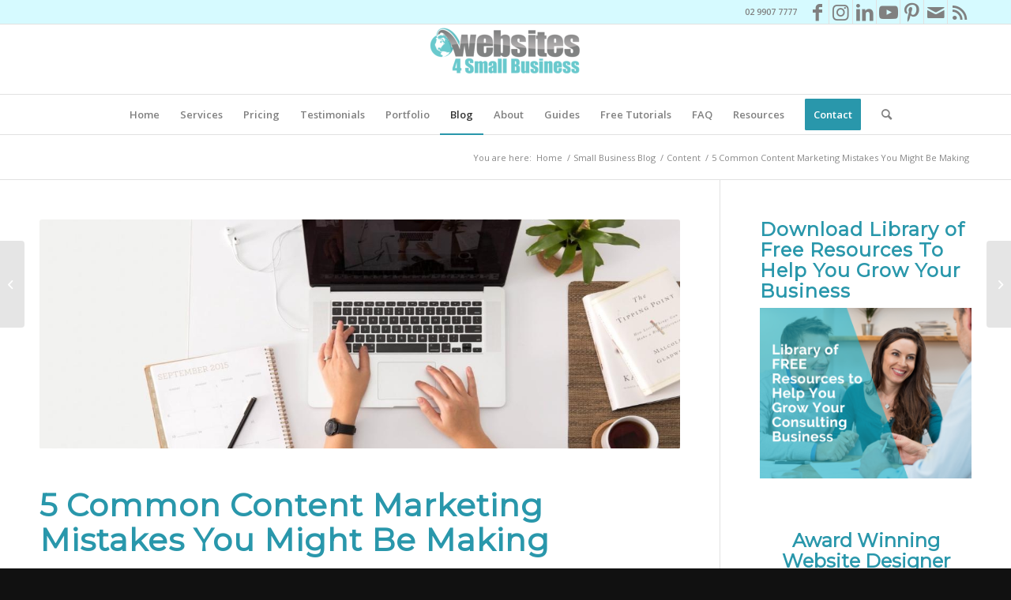

--- FILE ---
content_type: text/html; charset=UTF-8
request_url: https://www.web4business.com.au/5-common-content-marketing-mistakes-you-might-be-making/
body_size: 26903
content:
<!DOCTYPE html>
<html lang="en-US" class="html_stretched responsive av-preloader-disabled  html_header_top html_logo_center html_bottom_nav_header html_menu_right html_slim html_header_sticky html_header_shrinking html_header_topbar_active html_mobile_menu_tablet html_header_searchicon html_content_align_center html_header_unstick_top_disabled html_header_stretch_disabled html_av-submenu-hidden html_av-submenu-display-click html_av-overlay-side html_av-overlay-side-classic html_av-submenu-noclone html_entry_id_23251 av-cookies-no-cookie-consent av-no-preview av-default-lightbox html_text_menu_active av-mobile-menu-switch-default" prefix="og: http://ogp.me/ns# fb: http://ogp.me/ns/fb#">
<head>
<meta charset="UTF-8" />
<title>5 Common Content Marketing Mistakes You Might Be Making &#124; Web4business</title>


<!-- SEO by Squirrly SEO 12.4.14 - https://plugin.squirrly.co/ -->

<meta name="robots" content="index,follow">
<meta name="googlebot" content="index,follow,max-snippet:-1,max-image-preview:large,max-video-preview:-1">
<meta name="bingbot" content="index,follow,max-snippet:-1,max-image-preview:large,max-video-preview:-1">

<meta name="description" content="Content marketing is one of the hardest and frankly the most effective strategies available today. Content is so important that everyone is generating it, but not everyone does it right. Discover what content marketing mistakes people often make, so you can avoid them with your business." />
<meta name="keywords" content="content marketing mistakes" />
<link rel="canonical" href="https://www.web4business.com.au/5-common-content-marketing-mistakes-you-might-be-making/" />
<link rel="alternate" type="application/rss+xml" href="https://www.web4business.com.au/sitemap.xml" />

<meta property="og:url" content="https://www.web4business.com.au/5-common-content-marketing-mistakes-you-might-be-making/" />
<meta property="og:title" content="5 Common Content Marketing Mistakes You Might Be Making &#124;" />
<meta property="og:description" content="Content marketing is one of the hardest and frankly the most effective strategies available today. Content is so important that everyone is generating it, but not everyone does it right. Discover what" />
<meta property="og:type" content="article" />
<meta property="og:image" content="https://www.web4business.com.au/wp-content/uploads/2021/07/5-Common-Content-Marketing-Mistakes.jpg" />
<meta property="og:image:width" content="1200" />
<meta property="og:image:height" content="550" />
<meta property="og:image:type" content="image/jpeg" />
<meta property="og:site_name" content="Websites 4 Small Business - Website Design &amp; Development" />
<meta property="og:locale" content="en_US" />
<meta property="og:publish_date" content="2021-07-21T12:03:20+00:00" />
<meta property="article:published_time" content="2021-07-21T12:03:20+00:00" />
<meta property="article:modified_time" content="2024-12-31T15:49:08+00:00" />
<meta property="article:section" content="Content" />
<meta property="article:author" content="Ivana Katz" />
<meta property="article:tag" content="content marketing mistakes" />

<meta property="article:publisher" content="https://www.facebook.com/Websites4SmallBusiness" />

<meta property="twitter:url" content="https://www.web4business.com.au/5-common-content-marketing-mistakes-you-might-be-making/" />
<meta property="twitter:title" content="5 Common Content Marketing Mistakes You Might Be Making &#124;" />
<meta property="twitter:description" content="Content marketing is one of the hardest and frankly the most effective strategies available today. Content is so important that everyone is generating it, but not everyone does it right. Discover what content marketing mistakes people often make, so you can avoid them with your" />
<meta property="twitter:image" content="https://www.web4business.com.au/wp-content/uploads/2021/07/5-Common-Content-Marketing-Mistakes.jpg" />
<meta property="twitter:domain" content="Websites 4 Small Business - Website Design &amp; Development" />
<meta property="twitter:card" content="summary_large_image" />
<meta property="twitter:creator" content="@webforbusiness" />
<meta property="twitter:site" content="@webforbusiness" />
<script async src='https://www.googletagmanager.com/gtag/js?id=G-BGV2PQNM62'></script><script>window.dataLayer = window.dataLayer || [];function gtag(){dataLayer.push(arguments);}gtag('js', new Date());gtag('config', 'G-BGV2PQNM62');</script>
<script type="application/ld+json">{"@context":"https://schema.org","@graph":[{"@type":"Article","@id":"https://www.web4business.com.au/5-common-content-marketing-mistakes-you-might-be-making/#article","url":"https://www.web4business.com.au/5-common-content-marketing-mistakes-you-might-be-making/","headline":"5 Common Content Marketing Mistakes You Might Be Making &#124;","mainEntityOfPage":{"@type":"WebPage","url":"https://www.web4business.com.au/5-common-content-marketing-mistakes-you-might-be-making/"},"datePublished":"2021-07-21T12:03:20+00:00","dateModified":"2024-12-31T15:49:08+00:00","image":{"@type":"ImageObject","url":"https://www.web4business.com.au/wp-content/uploads/2021/07/5-Common-Content-Marketing-Mistakes.jpg","height":550,"width":1200},"author":{"@type":"Person","@id":"https://www.web4business.com.au#person","url":"https://www.web4business.com.au","name":"Ivana Katz"},"publisher":{"@type":"Organization","@id":"https://www.web4business.com.au/5-common-content-marketing-mistakes-you-might-be-making/#Organization","url":"https://www.web4business.com.au/5-common-content-marketing-mistakes-you-might-be-making/","name":"Websites 4 Small Business","logo":{"@type":"ImageObject","url":"https://www.web4business.com.au/wp-content/uploads/2013/04/Websites4SB_200.png","@id":"https://www.web4business.com.au/5-common-content-marketing-mistakes-you-might-be-making/#logo","width":200,"height":66,"caption":"Websites 4 Small Business"},"contactPoint":{"@type":"ContactPoint","telephone":"+0405636204","@id":"https://www.web4business.com.au/5-common-content-marketing-mistakes-you-might-be-making/#contactpoint"},"address":{"@type":"PostalAddress","streetAddress":"52a BOLWARRA ROAD","addressLocality":"North Narrabeen","postalCode":"2101","addressCountry":"Australia","@id":"https://www.web4business.com.au/5-common-content-marketing-mistakes-you-might-be-making/#address"},"description":"We build websites that build your business.  Looking for a professional website who can create a high converting website for your small business?  Stop looking ... you found us!","sameAs":["https://www.facebook.com/Websites4SmallBusiness","https://twitter.com/webforbusiness","https://www.linkedin.com/in/website-designer-sydney/","https://www.pinterest.com.au/websites4smallbusiness/","https://www.youtube.com/channel/UCEYLjp5UVleBwG9492POeWQ"]},"keywords":"content marketing mistakes"},{"@type":"BreadcrumbList","@id":"https://www.web4business.com.au/5-common-content-marketing-mistakes-you-might-be-making/#breadcrumblist","itemListElement":[[{"@type":"ListItem","position":1,"item":{"@id":"https://www.web4business.com.au","name":"Small Business Website Design &amp; Development Sydney &#124; Web4business"}},{"@type":"ListItem","position":2,"item":{"@id":"https://www.web4business.com.au/category/content/","name":"Content"}},{"@type":"ListItem","position":3,"item":{"@id":"https://www.web4business.com.au/5-common-content-marketing-mistakes-you-might-be-making/","name":"5 Common Content Marketing Mistakes You Might Be Making &#124; Web4business"}}]]}]}</script>
<!-- /SEO by Squirrly SEO - WordPress SEO Plugin -->




<meta name="google-site-verification" content="Ni8FupqecAYFtbWosdN9SeADI5Gt_N3hF0QDn4XZmSM" />
<!-- mobile setting -->
<meta name="viewport" content="width=device-width, initial-scale=1">

<!-- Scripts/CSS and wp_head hook -->

	<style>img:is([sizes="auto" i], [sizes^="auto," i]) { contain-intrinsic-size: 3000px 1500px }</style>
	<link rel="alternate" type="application/rss+xml" title="Websites 4 Small Business - Website Design &amp; Development &raquo; Feed" href="https://www.web4business.com.au/feed/" />
<link rel="alternate" type="application/rss+xml" title="Websites 4 Small Business - Website Design &amp; Development &raquo; Comments Feed" href="https://www.web4business.com.au/comments/feed/" />
		<style>
			.lazyload,
			.lazyloading {
				max-width: 100%;
			}
		</style>
		<!-- Shareaholic - https://www.shareaholic.com -->
<link rel='preload' href='//cdn.shareaholic.net/assets/pub/shareaholic.js' as='script'/>
<script data-no-minify='1' data-cfasync='false'>
_SHR_SETTINGS = {"endpoints":{"local_recs_url":"https:\/\/www.web4business.com.au\/wp-admin\/admin-ajax.php?action=shareaholic_permalink_related","ajax_url":"https:\/\/www.web4business.com.au\/wp-admin\/admin-ajax.php","share_counts_url":"https:\/\/www.web4business.com.au\/wp-admin\/admin-ajax.php?action=shareaholic_share_counts_api"},"site_id":"62e6a335b028baa2e6d14cb60fe4b92d","url_components":{"year":"2021","monthnum":"07","day":"21","hour":"12","minute":"03","second":"20","post_id":"23251","postname":"5-common-content-marketing-mistakes-you-might-be-making","category":"website-marketing"}};
</script>
<script data-no-minify='1' data-cfasync='false' src='//cdn.shareaholic.net/assets/pub/shareaholic.js' data-shr-siteid='62e6a335b028baa2e6d14cb60fe4b92d' async ></script>

<!-- Shareaholic Content Tags -->
<meta name='shareaholic:site_name' content='Websites 4 Small Business - Website Design &amp; Development' />
<meta name='shareaholic:language' content='en-US' />
<meta name='shareaholic:url' content='https://www.web4business.com.au/5-common-content-marketing-mistakes-you-might-be-making/' />
<meta name='shareaholic:keywords' content='cat:content, cat:website marketing, type:post' />
<meta name='shareaholic:article_published_time' content='2021-07-21T12:03:20+10:00' />
<meta name='shareaholic:article_modified_time' content='2024-12-31T15:49:08+11:00' />
<meta name='shareaholic:shareable_page' content='true' />
<meta name='shareaholic:article_author_name' content='Ivana Katz' />
<meta name='shareaholic:site_id' content='62e6a335b028baa2e6d14cb60fe4b92d' />
<meta name='shareaholic:wp_version' content='9.7.13' />
<meta name='shareaholic:image' content='https://www.web4business.com.au/wp-content/uploads/2021/07/5-Common-Content-Marketing-Mistakes-640x293.jpg' />
<!-- Shareaholic Content Tags End -->

<!-- Shareaholic Open Graph Tags -->
<!-- Shareaholic Open Graph Tags End -->
<link rel='stylesheet' id='aca33b9c04-css' href='https://www.web4business.com.au/wp-content/plugins/squirrly-seo/view/assets/css/frontend.min.css?ver=12.4.14' type='text/css' media='all' />
<link rel='stylesheet' id='sbr_styles-css' href='https://www.web4business.com.au/wp-content/plugins/reviews-feed/assets/css/sbr-styles.min.css?ver=2.1.1' type='text/css' media='all' />
<link rel='stylesheet' id='sbi_styles-css' href='https://www.web4business.com.au/wp-content/plugins/instagram-feed/css/sbi-styles.min.css?ver=6.10.0' type='text/css' media='all' />
<link rel='stylesheet' id='wp-block-library-css' href='https://www.web4business.com.au/wp-includes/css/dist/block-library/style.min.css?ver=6.8.3' type='text/css' media='all' />
<link rel='stylesheet' id='edd-blocks-css' href='https://www.web4business.com.au/wp-content/plugins/easy-digital-downloads/includes/blocks/assets/css/edd-blocks.css?ver=3.6.1.1' type='text/css' media='all' />
<style id='global-styles-inline-css' type='text/css'>
:root{--wp--preset--aspect-ratio--square: 1;--wp--preset--aspect-ratio--4-3: 4/3;--wp--preset--aspect-ratio--3-4: 3/4;--wp--preset--aspect-ratio--3-2: 3/2;--wp--preset--aspect-ratio--2-3: 2/3;--wp--preset--aspect-ratio--16-9: 16/9;--wp--preset--aspect-ratio--9-16: 9/16;--wp--preset--color--black: #000000;--wp--preset--color--cyan-bluish-gray: #abb8c3;--wp--preset--color--white: #ffffff;--wp--preset--color--pale-pink: #f78da7;--wp--preset--color--vivid-red: #cf2e2e;--wp--preset--color--luminous-vivid-orange: #ff6900;--wp--preset--color--luminous-vivid-amber: #fcb900;--wp--preset--color--light-green-cyan: #7bdcb5;--wp--preset--color--vivid-green-cyan: #00d084;--wp--preset--color--pale-cyan-blue: #8ed1fc;--wp--preset--color--vivid-cyan-blue: #0693e3;--wp--preset--color--vivid-purple: #9b51e0;--wp--preset--color--metallic-red: #b02b2c;--wp--preset--color--maximum-yellow-red: #edae44;--wp--preset--color--yellow-sun: #eeee22;--wp--preset--color--palm-leaf: #83a846;--wp--preset--color--aero: #7bb0e7;--wp--preset--color--old-lavender: #745f7e;--wp--preset--color--steel-teal: #5f8789;--wp--preset--color--raspberry-pink: #d65799;--wp--preset--color--medium-turquoise: #4ecac2;--wp--preset--gradient--vivid-cyan-blue-to-vivid-purple: linear-gradient(135deg,rgba(6,147,227,1) 0%,rgb(155,81,224) 100%);--wp--preset--gradient--light-green-cyan-to-vivid-green-cyan: linear-gradient(135deg,rgb(122,220,180) 0%,rgb(0,208,130) 100%);--wp--preset--gradient--luminous-vivid-amber-to-luminous-vivid-orange: linear-gradient(135deg,rgba(252,185,0,1) 0%,rgba(255,105,0,1) 100%);--wp--preset--gradient--luminous-vivid-orange-to-vivid-red: linear-gradient(135deg,rgba(255,105,0,1) 0%,rgb(207,46,46) 100%);--wp--preset--gradient--very-light-gray-to-cyan-bluish-gray: linear-gradient(135deg,rgb(238,238,238) 0%,rgb(169,184,195) 100%);--wp--preset--gradient--cool-to-warm-spectrum: linear-gradient(135deg,rgb(74,234,220) 0%,rgb(151,120,209) 20%,rgb(207,42,186) 40%,rgb(238,44,130) 60%,rgb(251,105,98) 80%,rgb(254,248,76) 100%);--wp--preset--gradient--blush-light-purple: linear-gradient(135deg,rgb(255,206,236) 0%,rgb(152,150,240) 100%);--wp--preset--gradient--blush-bordeaux: linear-gradient(135deg,rgb(254,205,165) 0%,rgb(254,45,45) 50%,rgb(107,0,62) 100%);--wp--preset--gradient--luminous-dusk: linear-gradient(135deg,rgb(255,203,112) 0%,rgb(199,81,192) 50%,rgb(65,88,208) 100%);--wp--preset--gradient--pale-ocean: linear-gradient(135deg,rgb(255,245,203) 0%,rgb(182,227,212) 50%,rgb(51,167,181) 100%);--wp--preset--gradient--electric-grass: linear-gradient(135deg,rgb(202,248,128) 0%,rgb(113,206,126) 100%);--wp--preset--gradient--midnight: linear-gradient(135deg,rgb(2,3,129) 0%,rgb(40,116,252) 100%);--wp--preset--font-size--small: 1rem;--wp--preset--font-size--medium: 1.125rem;--wp--preset--font-size--large: 1.75rem;--wp--preset--font-size--x-large: clamp(1.75rem, 3vw, 2.25rem);--wp--preset--spacing--20: 0.44rem;--wp--preset--spacing--30: 0.67rem;--wp--preset--spacing--40: 1rem;--wp--preset--spacing--50: 1.5rem;--wp--preset--spacing--60: 2.25rem;--wp--preset--spacing--70: 3.38rem;--wp--preset--spacing--80: 5.06rem;--wp--preset--shadow--natural: 6px 6px 9px rgba(0, 0, 0, 0.2);--wp--preset--shadow--deep: 12px 12px 50px rgba(0, 0, 0, 0.4);--wp--preset--shadow--sharp: 6px 6px 0px rgba(0, 0, 0, 0.2);--wp--preset--shadow--outlined: 6px 6px 0px -3px rgba(255, 255, 255, 1), 6px 6px rgba(0, 0, 0, 1);--wp--preset--shadow--crisp: 6px 6px 0px rgba(0, 0, 0, 1);}:root { --wp--style--global--content-size: 800px;--wp--style--global--wide-size: 1130px; }:where(body) { margin: 0; }.wp-site-blocks > .alignleft { float: left; margin-right: 2em; }.wp-site-blocks > .alignright { float: right; margin-left: 2em; }.wp-site-blocks > .aligncenter { justify-content: center; margin-left: auto; margin-right: auto; }:where(.is-layout-flex){gap: 0.5em;}:where(.is-layout-grid){gap: 0.5em;}.is-layout-flow > .alignleft{float: left;margin-inline-start: 0;margin-inline-end: 2em;}.is-layout-flow > .alignright{float: right;margin-inline-start: 2em;margin-inline-end: 0;}.is-layout-flow > .aligncenter{margin-left: auto !important;margin-right: auto !important;}.is-layout-constrained > .alignleft{float: left;margin-inline-start: 0;margin-inline-end: 2em;}.is-layout-constrained > .alignright{float: right;margin-inline-start: 2em;margin-inline-end: 0;}.is-layout-constrained > .aligncenter{margin-left: auto !important;margin-right: auto !important;}.is-layout-constrained > :where(:not(.alignleft):not(.alignright):not(.alignfull)){max-width: var(--wp--style--global--content-size);margin-left: auto !important;margin-right: auto !important;}.is-layout-constrained > .alignwide{max-width: var(--wp--style--global--wide-size);}body .is-layout-flex{display: flex;}.is-layout-flex{flex-wrap: wrap;align-items: center;}.is-layout-flex > :is(*, div){margin: 0;}body .is-layout-grid{display: grid;}.is-layout-grid > :is(*, div){margin: 0;}body{padding-top: 0px;padding-right: 0px;padding-bottom: 0px;padding-left: 0px;}a:where(:not(.wp-element-button)){text-decoration: underline;}:root :where(.wp-element-button, .wp-block-button__link){background-color: #32373c;border-width: 0;color: #fff;font-family: inherit;font-size: inherit;line-height: inherit;padding: calc(0.667em + 2px) calc(1.333em + 2px);text-decoration: none;}.has-black-color{color: var(--wp--preset--color--black) !important;}.has-cyan-bluish-gray-color{color: var(--wp--preset--color--cyan-bluish-gray) !important;}.has-white-color{color: var(--wp--preset--color--white) !important;}.has-pale-pink-color{color: var(--wp--preset--color--pale-pink) !important;}.has-vivid-red-color{color: var(--wp--preset--color--vivid-red) !important;}.has-luminous-vivid-orange-color{color: var(--wp--preset--color--luminous-vivid-orange) !important;}.has-luminous-vivid-amber-color{color: var(--wp--preset--color--luminous-vivid-amber) !important;}.has-light-green-cyan-color{color: var(--wp--preset--color--light-green-cyan) !important;}.has-vivid-green-cyan-color{color: var(--wp--preset--color--vivid-green-cyan) !important;}.has-pale-cyan-blue-color{color: var(--wp--preset--color--pale-cyan-blue) !important;}.has-vivid-cyan-blue-color{color: var(--wp--preset--color--vivid-cyan-blue) !important;}.has-vivid-purple-color{color: var(--wp--preset--color--vivid-purple) !important;}.has-metallic-red-color{color: var(--wp--preset--color--metallic-red) !important;}.has-maximum-yellow-red-color{color: var(--wp--preset--color--maximum-yellow-red) !important;}.has-yellow-sun-color{color: var(--wp--preset--color--yellow-sun) !important;}.has-palm-leaf-color{color: var(--wp--preset--color--palm-leaf) !important;}.has-aero-color{color: var(--wp--preset--color--aero) !important;}.has-old-lavender-color{color: var(--wp--preset--color--old-lavender) !important;}.has-steel-teal-color{color: var(--wp--preset--color--steel-teal) !important;}.has-raspberry-pink-color{color: var(--wp--preset--color--raspberry-pink) !important;}.has-medium-turquoise-color{color: var(--wp--preset--color--medium-turquoise) !important;}.has-black-background-color{background-color: var(--wp--preset--color--black) !important;}.has-cyan-bluish-gray-background-color{background-color: var(--wp--preset--color--cyan-bluish-gray) !important;}.has-white-background-color{background-color: var(--wp--preset--color--white) !important;}.has-pale-pink-background-color{background-color: var(--wp--preset--color--pale-pink) !important;}.has-vivid-red-background-color{background-color: var(--wp--preset--color--vivid-red) !important;}.has-luminous-vivid-orange-background-color{background-color: var(--wp--preset--color--luminous-vivid-orange) !important;}.has-luminous-vivid-amber-background-color{background-color: var(--wp--preset--color--luminous-vivid-amber) !important;}.has-light-green-cyan-background-color{background-color: var(--wp--preset--color--light-green-cyan) !important;}.has-vivid-green-cyan-background-color{background-color: var(--wp--preset--color--vivid-green-cyan) !important;}.has-pale-cyan-blue-background-color{background-color: var(--wp--preset--color--pale-cyan-blue) !important;}.has-vivid-cyan-blue-background-color{background-color: var(--wp--preset--color--vivid-cyan-blue) !important;}.has-vivid-purple-background-color{background-color: var(--wp--preset--color--vivid-purple) !important;}.has-metallic-red-background-color{background-color: var(--wp--preset--color--metallic-red) !important;}.has-maximum-yellow-red-background-color{background-color: var(--wp--preset--color--maximum-yellow-red) !important;}.has-yellow-sun-background-color{background-color: var(--wp--preset--color--yellow-sun) !important;}.has-palm-leaf-background-color{background-color: var(--wp--preset--color--palm-leaf) !important;}.has-aero-background-color{background-color: var(--wp--preset--color--aero) !important;}.has-old-lavender-background-color{background-color: var(--wp--preset--color--old-lavender) !important;}.has-steel-teal-background-color{background-color: var(--wp--preset--color--steel-teal) !important;}.has-raspberry-pink-background-color{background-color: var(--wp--preset--color--raspberry-pink) !important;}.has-medium-turquoise-background-color{background-color: var(--wp--preset--color--medium-turquoise) !important;}.has-black-border-color{border-color: var(--wp--preset--color--black) !important;}.has-cyan-bluish-gray-border-color{border-color: var(--wp--preset--color--cyan-bluish-gray) !important;}.has-white-border-color{border-color: var(--wp--preset--color--white) !important;}.has-pale-pink-border-color{border-color: var(--wp--preset--color--pale-pink) !important;}.has-vivid-red-border-color{border-color: var(--wp--preset--color--vivid-red) !important;}.has-luminous-vivid-orange-border-color{border-color: var(--wp--preset--color--luminous-vivid-orange) !important;}.has-luminous-vivid-amber-border-color{border-color: var(--wp--preset--color--luminous-vivid-amber) !important;}.has-light-green-cyan-border-color{border-color: var(--wp--preset--color--light-green-cyan) !important;}.has-vivid-green-cyan-border-color{border-color: var(--wp--preset--color--vivid-green-cyan) !important;}.has-pale-cyan-blue-border-color{border-color: var(--wp--preset--color--pale-cyan-blue) !important;}.has-vivid-cyan-blue-border-color{border-color: var(--wp--preset--color--vivid-cyan-blue) !important;}.has-vivid-purple-border-color{border-color: var(--wp--preset--color--vivid-purple) !important;}.has-metallic-red-border-color{border-color: var(--wp--preset--color--metallic-red) !important;}.has-maximum-yellow-red-border-color{border-color: var(--wp--preset--color--maximum-yellow-red) !important;}.has-yellow-sun-border-color{border-color: var(--wp--preset--color--yellow-sun) !important;}.has-palm-leaf-border-color{border-color: var(--wp--preset--color--palm-leaf) !important;}.has-aero-border-color{border-color: var(--wp--preset--color--aero) !important;}.has-old-lavender-border-color{border-color: var(--wp--preset--color--old-lavender) !important;}.has-steel-teal-border-color{border-color: var(--wp--preset--color--steel-teal) !important;}.has-raspberry-pink-border-color{border-color: var(--wp--preset--color--raspberry-pink) !important;}.has-medium-turquoise-border-color{border-color: var(--wp--preset--color--medium-turquoise) !important;}.has-vivid-cyan-blue-to-vivid-purple-gradient-background{background: var(--wp--preset--gradient--vivid-cyan-blue-to-vivid-purple) !important;}.has-light-green-cyan-to-vivid-green-cyan-gradient-background{background: var(--wp--preset--gradient--light-green-cyan-to-vivid-green-cyan) !important;}.has-luminous-vivid-amber-to-luminous-vivid-orange-gradient-background{background: var(--wp--preset--gradient--luminous-vivid-amber-to-luminous-vivid-orange) !important;}.has-luminous-vivid-orange-to-vivid-red-gradient-background{background: var(--wp--preset--gradient--luminous-vivid-orange-to-vivid-red) !important;}.has-very-light-gray-to-cyan-bluish-gray-gradient-background{background: var(--wp--preset--gradient--very-light-gray-to-cyan-bluish-gray) !important;}.has-cool-to-warm-spectrum-gradient-background{background: var(--wp--preset--gradient--cool-to-warm-spectrum) !important;}.has-blush-light-purple-gradient-background{background: var(--wp--preset--gradient--blush-light-purple) !important;}.has-blush-bordeaux-gradient-background{background: var(--wp--preset--gradient--blush-bordeaux) !important;}.has-luminous-dusk-gradient-background{background: var(--wp--preset--gradient--luminous-dusk) !important;}.has-pale-ocean-gradient-background{background: var(--wp--preset--gradient--pale-ocean) !important;}.has-electric-grass-gradient-background{background: var(--wp--preset--gradient--electric-grass) !important;}.has-midnight-gradient-background{background: var(--wp--preset--gradient--midnight) !important;}.has-small-font-size{font-size: var(--wp--preset--font-size--small) !important;}.has-medium-font-size{font-size: var(--wp--preset--font-size--medium) !important;}.has-large-font-size{font-size: var(--wp--preset--font-size--large) !important;}.has-x-large-font-size{font-size: var(--wp--preset--font-size--x-large) !important;}
:where(.wp-block-post-template.is-layout-flex){gap: 1.25em;}:where(.wp-block-post-template.is-layout-grid){gap: 1.25em;}
:where(.wp-block-columns.is-layout-flex){gap: 2em;}:where(.wp-block-columns.is-layout-grid){gap: 2em;}
:root :where(.wp-block-pullquote){font-size: 1.5em;line-height: 1.6;}
</style>
<link rel='stylesheet' id='edd-styles-css' href='https://www.web4business.com.au/wp-content/plugins/easy-digital-downloads/assets/css/edd.min.css?ver=3.6.1.1' type='text/css' media='all' />
<link rel='stylesheet' id='avia-merged-styles-css' href='https://www.web4business.com.au/wp-content/uploads/dynamic_avia/avia-merged-styles-1de400ad11933c212826d66792e78329---694b8386ae468.css' type='text/css' media='all' />
<link rel='stylesheet' id='avia-single-post-23251-css' href='https://www.web4business.com.au/wp-content/uploads/dynamic_avia/avia_posts_css/post-23251.css?ver=ver-1766624994' type='text/css' media='all' />
<script type="text/javascript" src="https://www.web4business.com.au/wp-includes/js/jquery/jquery.min.js?ver=3.7.1" id="jquery-core-js"></script>
<script type="text/javascript" src="https://www.web4business.com.au/wp-content/plugins/agile-crm-lead-management/js/inputsubmit.js?ver=6.8.3" id="feautre-js"></script>
<script type="text/javascript" src="https://www.web4business.com.au/wp-content/uploads/dynamic_avia/avia-head-scripts-e46866dab1f04e2304ef208497ce46a5---694b8386b3d99.js" id="avia-head-scripts-js"></script>
<link rel="https://api.w.org/" href="https://www.web4business.com.au/wp-json/" /><link rel="alternate" title="JSON" type="application/json" href="https://www.web4business.com.au/wp-json/wp/v2/posts/23251" /><link rel="EditURI" type="application/rsd+xml" title="RSD" href="https://www.web4business.com.au/xmlrpc.php?rsd" />
<meta name="generator" content="WordPress 6.8.3" />
<link rel='shortlink' href='https://www.web4business.com.au/?p=23251' />
<link rel="alternate" title="oEmbed (JSON)" type="application/json+oembed" href="https://www.web4business.com.au/wp-json/oembed/1.0/embed?url=https%3A%2F%2Fwww.web4business.com.au%2F5-common-content-marketing-mistakes-you-might-be-making%2F" />
<link rel="alternate" title="oEmbed (XML)" type="text/xml+oembed" href="https://www.web4business.com.au/wp-json/oembed/1.0/embed?url=https%3A%2F%2Fwww.web4business.com.au%2F5-common-content-marketing-mistakes-you-might-be-making%2F&#038;format=xml" />
<meta name="generator" content="Easy Digital Downloads v3.6.1.1" />
		<script>
			document.documentElement.className = document.documentElement.className.replace('no-js', 'js');
		</script>
				<style>
			.no-js img.lazyload {
				display: none;
			}

			figure.wp-block-image img.lazyloading {
				min-width: 150px;
			}

			.lazyload,
			.lazyloading {
				--smush-placeholder-width: 100px;
				--smush-placeholder-aspect-ratio: 1/1;
				width: var(--smush-image-width, var(--smush-placeholder-width)) !important;
				aspect-ratio: var(--smush-image-aspect-ratio, var(--smush-placeholder-aspect-ratio)) !important;
			}

						.lazyload, .lazyloading {
				opacity: 0;
			}

			.lazyloaded {
				opacity: 1;
				transition: opacity 400ms;
				transition-delay: 0ms;
			}

					</style>
		<link rel="profile" href="https://gmpg.org/xfn/11" />
<link rel="alternate" type="application/rss+xml" title="Websites 4 Small Business - Website Design &amp; Development RSS2 Feed" href="https://www.web4business.com.au/feed/" />
<link rel="pingback" href="https://www.web4business.com.au/xmlrpc.php" />
<!--[if lt IE 9]><script src="https://www.web4business.com.au/wp-content/themes/enfold/js/html5shiv.js"></script><![endif]-->
<link rel="icon" href="https://web4business.com.au//wp-content/uploads/2013/04/W4SBFavicon1.png" type="image/png">
<meta name="ahrefs-site-verification" content="756de5671ab4968a8b026c36be27c13e51c8a4e80e4e3518ba145bcbaa91737c">
<meta name="p:domain_verify" content="7ffc6fb24ccaaf2f867c8d90127cba47"/>

<!-- Global site tag (gtag.js) - Google Analytics -->
<script async src="https://www.googletagmanager.com/gtag/js?id=G-BGV2PQNM62"></script>
<script>
  window.dataLayer = window.dataLayer || [];
  function gtag(){dataLayer.push(arguments);}
  gtag('js', new Date());

  gtag('config', 'G-BGV2PQNM62');
</script>
<!-- GetResponse Analytics -->
  <script type="text/javascript">
      
  (function(m, o, n, t, e, r, _){
          m['__GetResponseAnalyticsObject'] = e;m[e] = m[e] || function() {(m[e].q = m[e].q || []).push(arguments)};
          r = o.createElement(n);_ = o.getElementsByTagName(n)[0];r.async = 1;r.src = t;r.setAttribute('crossorigin', 'use-credentials');_.parentNode .insertBefore(r, _);
      })(window, document, 'script', 'https://ga.getresponse.com/script/419d0c39-f938-4b44-a29f-22c0379accf3/ga.js', 'GrTracking');


  </script>
  <!-- End GetResponse Analytics -->

<meta name="bm-site-verification" content="2754fc2581bf271d101c4d244112f4412c7cbfd7">



<!-- To speed up the rendering and to display the site as fast as possible to the user we include some styles and scripts for above the fold content inline -->
<script type="text/javascript">'use strict';var avia_is_mobile=!1;if(/Android|webOS|iPhone|iPad|iPod|BlackBerry|IEMobile|Opera Mini/i.test(navigator.userAgent)&&'ontouchstart' in document.documentElement){avia_is_mobile=!0;document.documentElement.className+=' avia_mobile '}
else{document.documentElement.className+=' avia_desktop '};document.documentElement.className+=' js_active ';(function(){var e=['-webkit-','-moz-','-ms-',''],n='',o=!1,a=!1;for(var t in e){if(e[t]+'transform' in document.documentElement.style){o=!0;n=e[t]+'transform'};if(e[t]+'perspective' in document.documentElement.style){a=!0}};if(o){document.documentElement.className+=' avia_transform '};if(a){document.documentElement.className+=' avia_transform3d '};if(typeof document.getElementsByClassName=='function'&&typeof document.documentElement.getBoundingClientRect=='function'&&avia_is_mobile==!1){if(n&&window.innerHeight>0){setTimeout(function(){var e=0,o={},a=0,t=document.getElementsByClassName('av-parallax'),i=window.pageYOffset||document.documentElement.scrollTop;for(e=0;e<t.length;e++){t[e].style.top='0px';o=t[e].getBoundingClientRect();a=Math.ceil((window.innerHeight+i-o.top)*0.3);t[e].style[n]='translate(0px, '+a+'px)';t[e].style.top='auto';t[e].className+=' enabled-parallax '}},50)}}})();</script><style type="text/css">
		@font-face {font-family: 'entypo-fontello'; font-weight: normal; font-style: normal; font-display: auto;
		src: url('https://www.web4business.com.au/wp-content/themes/enfold/config-templatebuilder/avia-template-builder/assets/fonts/entypo-fontello.woff2') format('woff2'),
		url('https://www.web4business.com.au/wp-content/themes/enfold/config-templatebuilder/avia-template-builder/assets/fonts/entypo-fontello.woff') format('woff'),
		url('https://www.web4business.com.au/wp-content/themes/enfold/config-templatebuilder/avia-template-builder/assets/fonts/entypo-fontello.ttf') format('truetype'),
		url('https://www.web4business.com.au/wp-content/themes/enfold/config-templatebuilder/avia-template-builder/assets/fonts/entypo-fontello.svg#entypo-fontello') format('svg'),
		url('https://www.web4business.com.au/wp-content/themes/enfold/config-templatebuilder/avia-template-builder/assets/fonts/entypo-fontello.eot'),
		url('https://www.web4business.com.au/wp-content/themes/enfold/config-templatebuilder/avia-template-builder/assets/fonts/entypo-fontello.eot?#iefix') format('embedded-opentype');
		} #top .avia-font-entypo-fontello, body .avia-font-entypo-fontello, html body [data-av_iconfont='entypo-fontello']:before{ font-family: 'entypo-fontello'; }
		</style>

<!--
Debugging Info for Theme support: 

Theme: Enfold
Version: 6.0.4
Installed: enfold
AviaFramework Version: 5.6
AviaBuilder Version: 5.3
aviaElementManager Version: 1.0.1
ML:256-PU:147-PLA:18
WP:6.8.3
Compress: CSS:all theme files - JS:all theme files
Updates: disabled
PLAu:17
-->
</head>

<body data-rsssl=1 id="top" class="wp-singular post-template-default single single-post postid-23251 single-format-standard wp-theme-enfold stretched avia-mobile-no-animations rtl_columns av-curtain-numeric montserrat open_sans  edd-js-none" itemscope="itemscope" itemtype="https://schema.org/WebPage" >


		<style>.edd-js-none .edd-has-js, .edd-js .edd-no-js, body.edd-js input.edd-no-js { display: none; }</style>
	<script>/* <![CDATA[ */(function(){var c = document.body.classList;c.remove('edd-js-none');c.add('edd-js');})();/* ]]> */</script>
	
	<div id='wrap_all'>

	
<header id='header' class='all_colors header_color light_bg_color  av_header_top av_logo_center av_bottom_nav_header av_menu_right av_slim av_header_sticky av_header_shrinking av_header_stretch_disabled av_mobile_menu_tablet av_header_searchicon av_header_unstick_top_disabled av_header_border_disabled' aria-label="Header" data-av_shrink_factor='50' role="banner" itemscope="itemscope" itemtype="https://schema.org/WPHeader" >

		<div id='header_meta' class='container_wrap container_wrap_meta  av_icon_active_right av_extra_header_active av_phone_active_right av_entry_id_23251'>

			      <div class='container'>
			      <ul class='noLightbox social_bookmarks icon_count_7'><li class='social_bookmarks_facebook av-social-link-facebook social_icon_1'><a target="_blank" aria-label="Link to Facebook" href='https://www.facebook.com/Websites4SmallBusiness' aria-hidden='false' data-av_icon='' data-av_iconfont='entypo-fontello' title='Facebook' rel="noopener"><span class='avia_hidden_link_text'>Facebook</span></a></li><li class='social_bookmarks_instagram av-social-link-instagram social_icon_2'><a target="_blank" aria-label="Link to Instagram" href='https://www.instagram.com/ivanakkatz/' aria-hidden='false' data-av_icon='' data-av_iconfont='entypo-fontello' title='Instagram' rel="noopener"><span class='avia_hidden_link_text'>Instagram</span></a></li><li class='social_bookmarks_linkedin av-social-link-linkedin social_icon_3'><a target="_blank" aria-label="Link to LinkedIn" href='https://www.linkedin.com/in/website-designer-sydney/' aria-hidden='false' data-av_icon='' data-av_iconfont='entypo-fontello' title='LinkedIn' rel="noopener"><span class='avia_hidden_link_text'>LinkedIn</span></a></li><li class='social_bookmarks_youtube av-social-link-youtube social_icon_4'><a target="_blank" aria-label="Link to Youtube" href='https://youtube.com/@adventurehqtravel' aria-hidden='false' data-av_icon='' data-av_iconfont='entypo-fontello' title='Youtube' rel="noopener"><span class='avia_hidden_link_text'>Youtube</span></a></li><li class='social_bookmarks_pinterest av-social-link-pinterest social_icon_5'><a target="_blank" aria-label="Link to Pinterest" href='https://www.pinterest.com.au/websites4smallbusiness/' aria-hidden='false' data-av_icon='' data-av_iconfont='entypo-fontello' title='Pinterest' rel="noopener"><span class='avia_hidden_link_text'>Pinterest</span></a></li><li class='social_bookmarks_mail av-social-link-mail social_icon_6'><a  aria-label="Link to Mail" href='https://www.web4business.com.au/contact/' aria-hidden='false' data-av_icon='' data-av_iconfont='entypo-fontello' title='Mail'><span class='avia_hidden_link_text'>Mail</span></a></li><li class='social_bookmarks_rss av-social-link-rss social_icon_7'><a  aria-label="Link to Rss  this site" href='https://www.web4business.com.au/feed/' aria-hidden='false' data-av_icon='' data-av_iconfont='entypo-fontello' title='Rss'><span class='avia_hidden_link_text'>Rss</span></a></li></ul><div class='phone-info '><div>02 9907 7777</div></div>			      </div>
		</div>

		<div  id='header_main' class='container_wrap container_wrap_logo'>

        <div class='container av-logo-container'><div class='inner-container'><span class='logo avia-standard-logo'><a href='https://www.web4business.com.au/' class='' aria-label='Websites4SB_200' title='Websites4SB_200'><img data-src="https://www.web4business.com.au/wp-content/uploads/2013/04/Websites4SB_200.png" height="100" width="300" alt='Websites 4 Small Business - Website Design &amp; Development' title='Websites4SB_200' src="[data-uri]" class="lazyload" style="--smush-placeholder-width: 300px; --smush-placeholder-aspect-ratio: 300/100;" /></a></span></div></div><div id='header_main_alternate' class='container_wrap'><div class='container'><nav class='main_menu' data-selectname='Select a page'  role="navigation" itemscope="itemscope" itemtype="https://schema.org/SiteNavigationElement" ><div class="avia-menu av-main-nav-wrap"><ul role="menu" class="menu av-main-nav" id="avia-menu"><li role="menuitem" id="menu-item-1388" class="menu-item menu-item-type-post_type menu-item-object-page menu-item-home menu-item-top-level menu-item-top-level-1"><a href="https://www.web4business.com.au/" itemprop="url" tabindex="0"><span class="avia-bullet"></span><span class="avia-menu-text">Home</span><span class="avia-menu-fx"><span class="avia-arrow-wrap"><span class="avia-arrow"></span></span></span></a></li>
<li role="menuitem" id="menu-item-1368" class="menu-item menu-item-type-post_type menu-item-object-page menu-item-has-children menu-item-top-level menu-item-top-level-2"><a href="https://www.web4business.com.au/services/" itemprop="url" tabindex="0"><span class="avia-bullet"></span><span class="avia-menu-text">Services</span><span class="avia-menu-fx"><span class="avia-arrow-wrap"><span class="avia-arrow"></span></span></span></a>


<ul class="sub-menu">
	<li role="menuitem" id="menu-item-1587" class="menu-item menu-item-type-post_type menu-item-object-page"><a href="https://www.web4business.com.au/services/website-design/" itemprop="url" tabindex="0"><span class="avia-bullet"></span><span class="avia-menu-text">Website Design</span></a></li>
	<li role="menuitem" id="menu-item-7957" class="menu-item menu-item-type-post_type menu-item-object-page"><a href="https://www.web4business.com.au/services/website-audit/" itemprop="url" tabindex="0"><span class="avia-bullet"></span><span class="avia-menu-text">Website Audit</span></a></li>
	<li role="menuitem" id="menu-item-21866" class="menu-item menu-item-type-post_type menu-item-object-page"><a href="https://www.web4business.com.au/services/create-your-own-website-web-design-coaching/" itemprop="url" tabindex="0"><span class="avia-bullet"></span><span class="avia-menu-text">Create Your Own Website – Web Design Coaching</span></a></li>
	<li role="menuitem" id="menu-item-7958" class="menu-item menu-item-type-post_type menu-item-object-page"><a href="https://www.web4business.com.au/services/website-redesign/" itemprop="url" tabindex="0"><span class="avia-bullet"></span><span class="avia-menu-text">Website Redesign</span></a></li>
	<li role="menuitem" id="menu-item-6405" class="menu-item menu-item-type-post_type menu-item-object-page"><a href="https://www.web4business.com.au/services/website-design/website-design-extras/" itemprop="url" tabindex="0"><span class="avia-bullet"></span><span class="avia-menu-text">Website Design Extras</span></a></li>
	<li role="menuitem" id="menu-item-1584" class="menu-item menu-item-type-post_type menu-item-object-page"><a href="https://www.web4business.com.au/services/business-logo-design/" itemprop="url" tabindex="0"><span class="avia-bullet"></span><span class="avia-menu-text">Business Logo Design</span></a></li>
	<li role="menuitem" id="menu-item-1583" class="menu-item menu-item-type-post_type menu-item-object-page"><a href="https://www.web4business.com.au/services/domain-name-registration/" itemprop="url" tabindex="0"><span class="avia-bullet"></span><span class="avia-menu-text">Domain Name Registration</span></a></li>
	<li role="menuitem" id="menu-item-1586" class="menu-item menu-item-type-post_type menu-item-object-page"><a href="https://www.web4business.com.au/services/webhosting/" itemprop="url" tabindex="0"><span class="avia-bullet"></span><span class="avia-menu-text">Webhosting</span></a></li>
	<li role="menuitem" id="menu-item-33569" class="menu-item menu-item-type-custom menu-item-object-custom"><a href="https://www.web4business.com.au/services/small-business-digital-marketing/" itemprop="url" tabindex="0"><span class="avia-bullet"></span><span class="avia-menu-text">Small Business Marketing</span></a></li>
	<li role="menuitem" id="menu-item-1585" class="menu-item menu-item-type-post_type menu-item-object-page"><a href="https://www.web4business.com.au/services/search-engine-optimization/" itemprop="url" tabindex="0"><span class="avia-bullet"></span><span class="avia-menu-text">SEO Search Engine Optimization</span></a></li>
</ul>
</li>
<li role="menuitem" id="menu-item-1360" class="menu-item menu-item-type-post_type menu-item-object-page menu-item-top-level menu-item-top-level-3"><a href="https://www.web4business.com.au/pricing/" itemprop="url" tabindex="0"><span class="avia-bullet"></span><span class="avia-menu-text">Pricing</span><span class="avia-menu-fx"><span class="avia-arrow-wrap"><span class="avia-arrow"></span></span></span></a></li>
<li role="menuitem" id="menu-item-1533" class="menu-item menu-item-type-post_type menu-item-object-page menu-item-mega-parent  menu-item-top-level menu-item-top-level-4"><a href="https://www.web4business.com.au/about-us/testimonials/" itemprop="url" tabindex="0"><span class="avia-bullet"></span><span class="avia-menu-text">Testimonials</span><span class="avia-menu-fx"><span class="avia-arrow-wrap"><span class="avia-arrow"></span></span></span></a></li>
<li role="menuitem" id="menu-item-1338" class="menu-item menu-item-type-post_type menu-item-object-page menu-item-has-children menu-item-top-level menu-item-top-level-5"><a href="https://www.web4business.com.au/portfolio/" itemprop="url" tabindex="0"><span class="avia-bullet"></span><span class="avia-menu-text">Portfolio</span><span class="avia-menu-fx"><span class="avia-arrow-wrap"><span class="avia-arrow"></span></span></span></a>


<ul class="sub-menu">
	<li role="menuitem" id="menu-item-1895" class="menu-item menu-item-type-post_type menu-item-object-page"><a href="https://www.web4business.com.au/portfolio/website-design-gallery/" itemprop="url" tabindex="0"><span class="avia-bullet"></span><span class="avia-menu-text">Website Design Gallery</span></a></li>
	<li role="menuitem" id="menu-item-9992" class="menu-item menu-item-type-post_type menu-item-object-page"><a href="https://www.web4business.com.au/portfolio/website-redesign-gallery/" itemprop="url" tabindex="0"><span class="avia-bullet"></span><span class="avia-menu-text">Website Redesign Gallery</span></a></li>
	<li role="menuitem" id="menu-item-2036" class="menu-item menu-item-type-post_type menu-item-object-page"><a href="https://www.web4business.com.au/portfolio/logos-gallery/" itemprop="url" tabindex="0"><span class="avia-bullet"></span><span class="avia-menu-text">Business Logo Gallery</span></a></li>
</ul>
</li>
<li role="menuitem" id="menu-item-27783" class="menu-item menu-item-type-post_type menu-item-object-page menu-item-has-children menu-item-top-level menu-item-top-level-6 current-menu-item"><a href="https://www.web4business.com.au/blog/" itemprop="url" tabindex="0"><span class="avia-bullet"></span><span class="avia-menu-text">Blog</span><span class="avia-menu-fx"><span class="avia-arrow-wrap"><span class="avia-arrow"></span></span></span></a>


<ul class="sub-menu">
	<li role="menuitem" id="menu-item-27785" class="menu-item menu-item-type-post_type menu-item-object-page"><a href="https://www.web4business.com.au/blog/" itemprop="url" tabindex="0"><span class="avia-bullet"></span><span class="avia-menu-text">Small Business Blog</span></a></li>
	<li role="menuitem" id="menu-item-21677" class="menu-item menu-item-type-post_type menu-item-object-page"><a href="https://www.web4business.com.au/become-a-guest-blogger/" itemprop="url" tabindex="0"><span class="avia-bullet"></span><span class="avia-menu-text">Become a Guest Blogger</span></a></li>
</ul>
</li>
<li role="menuitem" id="menu-item-20771" class="menu-item menu-item-type-post_type menu-item-object-page menu-item-has-children menu-item-top-level menu-item-top-level-7"><a href="https://www.web4business.com.au/about-websites-4-small-business/" itemprop="url" tabindex="0"><span class="avia-bullet"></span><span class="avia-menu-text">About</span><span class="avia-menu-fx"><span class="avia-arrow-wrap"><span class="avia-arrow"></span></span></span></a>


<ul class="sub-menu">
	<li role="menuitem" id="menu-item-2215" class="menu-item menu-item-type-post_type menu-item-object-page"><a href="https://www.web4business.com.au/about-us/" itemprop="url" tabindex="0"><span class="avia-bullet"></span><span class="avia-menu-text">About Us</span></a></li>
	<li role="menuitem" id="menu-item-2286" class="menu-item menu-item-type-post_type menu-item-object-page"><a href="https://www.web4business.com.au/about-us/in-the-media/" itemprop="url" tabindex="0"><span class="avia-bullet"></span><span class="avia-menu-text">In the Media</span></a></li>
	<li role="menuitem" id="menu-item-38737" class="menu-item menu-item-type-post_type menu-item-object-page"><a href="https://www.web4business.com.au/business-partners/" itemprop="url" tabindex="0"><span class="avia-bullet"></span><span class="avia-menu-text">Business Partners</span></a></li>
	<li role="menuitem" id="menu-item-5584" class="menu-item menu-item-type-post_type menu-item-object-page"><a href="https://www.web4business.com.au/about-us/privacy-policy/" itemprop="url" tabindex="0"><span class="avia-bullet"></span><span class="avia-menu-text">Privacy Policy</span></a></li>
	<li role="menuitem" id="menu-item-5599" class="menu-item menu-item-type-post_type menu-item-object-page"><a href="https://www.web4business.com.au/service-provider-terms-and-conditions/" itemprop="url" tabindex="0"><span class="avia-bullet"></span><span class="avia-menu-text">Service Provider Terms and Conditions</span></a></li>
</ul>
</li>
<li role="menuitem" id="menu-item-53114" class="menu-item menu-item-type-post_type menu-item-object-page menu-item-mega-parent  menu-item-top-level menu-item-top-level-8"><a href="https://www.web4business.com.au/guides/" itemprop="url" tabindex="0"><span class="avia-bullet"></span><span class="avia-menu-text">Guides</span><span class="avia-menu-fx"><span class="avia-arrow-wrap"><span class="avia-arrow"></span></span></span></a></li>
<li role="menuitem" id="menu-item-11129" class="menu-item menu-item-type-post_type menu-item-object-page menu-item-has-children menu-item-top-level menu-item-top-level-9"><a href="https://www.web4business.com.au/free-tutorials/" itemprop="url" tabindex="0"><span class="avia-bullet"></span><span class="avia-menu-text">Free Tutorials</span><span class="avia-menu-fx"><span class="avia-arrow-wrap"><span class="avia-arrow"></span></span></span></a>


<ul class="sub-menu">
	<li role="menuitem" id="menu-item-11139" class="menu-item menu-item-type-post_type menu-item-object-page"><a href="https://www.web4business.com.au/free-tutorials/website-design-tutorials/" itemprop="url" tabindex="0"><span class="avia-bullet"></span><span class="avia-menu-text">Website Design Tutorials</span></a></li>
	<li role="menuitem" id="menu-item-22167" class="menu-item menu-item-type-custom menu-item-object-custom"><a href="https://www.web4business.com.au/free-tutorials/website-content/" itemprop="url" tabindex="0"><span class="avia-bullet"></span><span class="avia-menu-text">Website Content Tutorials</span></a></li>
	<li role="menuitem" id="menu-item-38294" class="menu-item menu-item-type-post_type menu-item-object-page menu-item-has-children"><a href="https://www.web4business.com.au/free-tutorials/industry-specific/" itemprop="url" tabindex="0"><span class="avia-bullet"></span><span class="avia-menu-text">Industry-Specific Tutorials</span></a>
	<ul class="sub-menu">
		<li role="menuitem" id="menu-item-38295" class="menu-item menu-item-type-post_type menu-item-object-page"><a href="https://www.web4business.com.au/free-tutorials/industry-specific/coaches-and-consultants/" itemprop="url" tabindex="0"><span class="avia-bullet"></span><span class="avia-menu-text">Coaches and Consultants</span></a></li>
	</ul>
</li>
	<li role="menuitem" id="menu-item-22168" class="menu-item menu-item-type-custom menu-item-object-custom"><a href="https://www.web4business.com.au/free-tutorials/create-a-winning-website/" itemprop="url" tabindex="0"><span class="avia-bullet"></span><span class="avia-menu-text">Create a Winning Website</span></a></li>
	<li role="menuitem" id="menu-item-11130" class="menu-item menu-item-type-post_type menu-item-object-page"><a href="https://www.web4business.com.au/free-tutorials/website-marketing-tutorials/" itemprop="url" tabindex="0"><span class="avia-bullet"></span><span class="avia-menu-text">Website Marketing</span></a></li>
	<li role="menuitem" id="menu-item-11135" class="menu-item menu-item-type-post_type menu-item-object-page"><a href="https://www.web4business.com.au/free-tutorials/search-engines/" itemprop="url" tabindex="0"><span class="avia-bullet"></span><span class="avia-menu-text">Search Engines</span></a></li>
	<li role="menuitem" id="menu-item-11133" class="menu-item menu-item-type-post_type menu-item-object-page"><a href="https://www.web4business.com.au/free-tutorials/social-media/" itemprop="url" tabindex="0"><span class="avia-bullet"></span><span class="avia-menu-text">Social Media</span></a></li>
	<li role="menuitem" id="menu-item-32400" class="menu-item menu-item-type-post_type menu-item-object-page"><a href="https://www.web4business.com.au/free-tutorials/earning-money-online/" itemprop="url" tabindex="0"><span class="avia-bullet"></span><span class="avia-menu-text">Earning Money Online</span></a></li>
	<li role="menuitem" id="menu-item-34414" class="menu-item menu-item-type-post_type menu-item-object-page"><a href="https://www.web4business.com.au/free-tutorials/artificial-intelligence-ai-tutorials/" itemprop="url" tabindex="0"><span class="avia-bullet"></span><span class="avia-menu-text">Artificial Intelligence</span></a></li>
	<li role="menuitem" id="menu-item-11137" class="menu-item menu-item-type-post_type menu-item-object-page"><a href="https://www.web4business.com.au/free-tutorials/domain-names-and-webhosting/" itemprop="url" tabindex="0"><span class="avia-bullet"></span><span class="avia-menu-text">Domain Name and Webhosting</span></a></li>
	<li role="menuitem" id="menu-item-11136" class="menu-item menu-item-type-post_type menu-item-object-page"><a href="https://www.web4business.com.au/free-tutorials/email-marketing/" itemprop="url" tabindex="0"><span class="avia-bullet"></span><span class="avia-menu-text">Email Marketing</span></a></li>
	<li role="menuitem" id="menu-item-11134" class="menu-item menu-item-type-post_type menu-item-object-page"><a href="https://www.web4business.com.au/free-tutorials/small-business-startup/" itemprop="url" tabindex="0"><span class="avia-bullet"></span><span class="avia-menu-text">Small Business Start-Up</span></a></li>
	<li role="menuitem" id="menu-item-11131" class="menu-item menu-item-type-post_type menu-item-object-page"><a href="https://www.web4business.com.au/free-tutorials/website-security-and-legals/" itemprop="url" tabindex="0"><span class="avia-bullet"></span><span class="avia-menu-text">Website Security and Legal</span></a></li>
	<li role="menuitem" id="menu-item-11132" class="menu-item menu-item-type-post_type menu-item-object-page"><a href="https://www.web4business.com.au/free-tutorials/troubleshooting-problems/" itemprop="url" tabindex="0"><span class="avia-bullet"></span><span class="avia-menu-text">Troubleshooting Problems</span></a></li>
	<li role="menuitem" id="menu-item-11138" class="menu-item menu-item-type-post_type menu-item-object-page"><a href="https://www.web4business.com.au/free-tutorials/business-tools-and-resources/" itemprop="url" tabindex="0"><span class="avia-bullet"></span><span class="avia-menu-text">Business Tools and Resources</span></a></li>
	<li role="menuitem" id="menu-item-23237" class="menu-item menu-item-type-post_type menu-item-object-page"><a href="https://www.web4business.com.au/free-tutorials/infographics-templates-checklists/" itemprop="url" tabindex="0"><span class="avia-bullet"></span><span class="avia-menu-text">Infographics / Templates / Checklists</span></a></li>
	<li role="menuitem" id="menu-item-11140" class="menu-item menu-item-type-post_type menu-item-object-page"><a href="https://www.web4business.com.au/free-tutorials/lessons-learnt/" itemprop="url" tabindex="0"><span class="avia-bullet"></span><span class="avia-menu-text">Lessons Learnt</span></a></li>
</ul>
</li>
<li role="menuitem" id="menu-item-1535" class="menu-item menu-item-type-post_type menu-item-object-page menu-item-top-level menu-item-top-level-10"><a href="https://www.web4business.com.au/faq/" itemprop="url" tabindex="0"><span class="avia-bullet"></span><span class="avia-menu-text">FAQ</span><span class="avia-menu-fx"><span class="avia-arrow-wrap"><span class="avia-arrow"></span></span></span></a></li>
<li role="menuitem" id="menu-item-1536" class="menu-item menu-item-type-post_type menu-item-object-page menu-item-has-children menu-item-top-level menu-item-top-level-11"><a href="https://www.web4business.com.au/resources/" itemprop="url" tabindex="0"><span class="avia-bullet"></span><span class="avia-menu-text">Resources</span><span class="avia-menu-fx"><span class="avia-arrow-wrap"><span class="avia-arrow"></span></span></span></a>


<ul class="sub-menu">
	<li role="menuitem" id="menu-item-20420" class="menu-item menu-item-type-post_type menu-item-object-page"><a href="https://www.web4business.com.au/lp/ultimate-website-design-blackbook/" itemprop="url" tabindex="0"><span class="avia-bullet"></span><span class="avia-menu-text">Ultimate Website Design Blackbook</span></a></li>
	<li role="menuitem" id="menu-item-31887" class="menu-item menu-item-type-post_type menu-item-object-page"><a href="https://www.web4business.com.au/lp/ways-to-promote-your-business-for-free/" itemprop="url" tabindex="0"><span class="avia-bullet"></span><span class="avia-menu-text">7 Powerful Ways to Promote Your Business for Free</span></a></li>
	<li role="menuitem" id="menu-item-20921" class="menu-item menu-item-type-post_type menu-item-object-page"><a href="https://www.web4business.com.au/downloadables/" itemprop="url" tabindex="0"><span class="avia-bullet"></span><span class="avia-menu-text">FREE Downloadables</span></a></li>
	<li role="menuitem" id="menu-item-20423" class="menu-item menu-item-type-post_type menu-item-object-page"><a href="https://www.web4business.com.au/lp/savvy-womans-practical-guide-to-online-business/" itemprop="url" tabindex="0"><span class="avia-bullet"></span><span class="avia-menu-text">Savvy Woman’s Practical Guide to Online Business</span></a></li>
	<li role="menuitem" id="menu-item-9111" class="menu-item menu-item-type-post_type menu-item-object-page"><a href="https://www.web4business.com.au/website-design-humour-max-vs-jordan/" itemprop="url" tabindex="0"><span class="avia-bullet"></span><span class="avia-menu-text">Website Design Humour – Max vs Jordan</span></a></li>
	<li role="menuitem" id="menu-item-8759" class="menu-item menu-item-type-post_type menu-item-object-page"><a href="https://www.web4business.com.au/resources/website-audit-videos/" itemprop="url" tabindex="0"><span class="avia-bullet"></span><span class="avia-menu-text">Website Audit Videos</span></a></li>
	<li role="menuitem" id="menu-item-1580" class="menu-item menu-item-type-post_type menu-item-object-page"><a href="https://www.web4business.com.au/resources/videos/" itemprop="url" tabindex="0"><span class="avia-bullet"></span><span class="avia-menu-text">Videos</span></a></li>
	<li role="menuitem" id="menu-item-1566" class="menu-item menu-item-type-post_type menu-item-object-page"><a href="https://www.web4business.com.au/resources/business-tools/" itemprop="url" tabindex="0"><span class="avia-bullet"></span><span class="avia-menu-text">Business Tools</span></a></li>
	<li role="menuitem" id="menu-item-1579" class="menu-item menu-item-type-post_type menu-item-object-page"><a href="https://www.web4business.com.au/resources/techno-jargon-explained/" itemprop="url" tabindex="0"><span class="avia-bullet"></span><span class="avia-menu-text">Technical Jargon Explained</span></a></li>
	<li role="menuitem" id="menu-item-2565" class="menu-item menu-item-type-post_type menu-item-object-page"><a href="https://www.web4business.com.au/resources/search-engines-and-directories/" itemprop="url" tabindex="0"><span class="avia-bullet"></span><span class="avia-menu-text">Search Engines and Directories</span></a></li>
	<li role="menuitem" id="menu-item-2964" class="menu-item menu-item-type-post_type menu-item-object-page menu-item-has-children"><a href="https://www.web4business.com.au/resources/wordpress-how-to/" itemprop="url" tabindex="0"><span class="avia-bullet"></span><span class="avia-menu-text">WordPress How To</span></a>
	<ul class="sub-menu">
		<li role="menuitem" id="menu-item-2960" class="menu-item menu-item-type-post_type menu-item-object-page"><a href="https://www.web4business.com.au/resources/wordpress-how-to/how-to-edit-pages-using-the-enfold-theme/" itemprop="url" tabindex="0"><span class="avia-bullet"></span><span class="avia-menu-text">How To Edit Pages Using the Enfold Theme</span></a></li>
		<li role="menuitem" id="menu-item-17600" class="menu-item menu-item-type-post_type menu-item-object-page"><a href="https://www.web4business.com.au/resources/wordpress-how-to/how-to-edit-pages-using-the-enfold-theme-2/" itemprop="url" tabindex="0"><span class="avia-bullet"></span><span class="avia-menu-text">Enfold Theme Video Tutorial</span></a></li>
		<li role="menuitem" id="menu-item-5169" class="menu-item menu-item-type-post_type menu-item-object-page"><a href="https://www.web4business.com.au/resources/wordpress-how-to/how-to-back-up-wordpress-using-cpanel/" itemprop="url" tabindex="0"><span class="avia-bullet"></span><span class="avia-menu-text">How to Back Up WordPress Using CPANEL</span></a></li>
		<li role="menuitem" id="menu-item-26118" class="menu-item menu-item-type-post_type menu-item-object-page"><a href="https://www.web4business.com.au/resources/wordpress-how-to/how-to-upgrade-your-wordpress-website/" itemprop="url" tabindex="0"><span class="avia-bullet"></span><span class="avia-menu-text">How to Upgrade your WordPress Website</span></a></li>
	</ul>
</li>
</ul>
</li>
<li role="menuitem" id="menu-item-1534" class="menu-item menu-item-type-post_type menu-item-object-page av-menu-button av-menu-button-colored menu-item-top-level menu-item-top-level-12"><a href="https://www.web4business.com.au/contact/" itemprop="url" tabindex="0"><span class="avia-bullet"></span><span class="avia-menu-text">Contact</span><span class="avia-menu-fx"><span class="avia-arrow-wrap"><span class="avia-arrow"></span></span></span></a></li>
<li id="menu-item-search" class="noMobile menu-item menu-item-search-dropdown menu-item-avia-special" role="menuitem"><a aria-label="Search" href="?s=" data-avia-search-tooltip="
&lt;search&gt;
	&lt;form role=&quot;search&quot; action=&quot;https://www.web4business.com.au/&quot; id=&quot;searchform&quot; method=&quot;get&quot; class=&quot;&quot;&gt;
		&lt;div&gt;
			&lt;input type=&quot;submit&quot; value=&quot;&quot; id=&quot;searchsubmit&quot; class=&quot;button avia-font-entypo-fontello&quot; title=&quot;Enter at least 3 characters to show search results in a dropdown or click to route to search result page to show all results&quot; /&gt;
			&lt;input type=&quot;search&quot; id=&quot;s&quot; name=&quot;s&quot; value=&quot;&quot; aria-label='Search' placeholder='Search' required /&gt;
					&lt;/div&gt;
	&lt;/form&gt;
&lt;/search&gt;
" aria-hidden='false' data-av_icon='' data-av_iconfont='entypo-fontello'><span class="avia_hidden_link_text">Search</span></a></li><li class="av-burger-menu-main menu-item-avia-special " role="menuitem">
	        			<a href="#" aria-label="Menu" aria-hidden="false">
							<span class="av-hamburger av-hamburger--spin av-js-hamburger">
								<span class="av-hamburger-box">
						          <span class="av-hamburger-inner"></span>
						          <strong>Menu</strong>
								</span>
							</span>
							<span class="avia_hidden_link_text">Menu</span>
						</a>
	        		   </li></ul></div></nav></div> </div> 
		<!-- end container_wrap-->
		</div>
<div class="header_bg"></div>
<!-- end header -->
</header>

	<div id='main' class='all_colors' data-scroll-offset='88'>

	<div class='stretch_full container_wrap alternate_color light_bg_color empty_title  title_container'><div class='container'><div class="breadcrumb breadcrumbs avia-breadcrumbs"><div class="breadcrumb-trail" ><span class="trail-before"><span class="breadcrumb-title">You are here:</span></span> <span  itemscope="itemscope" itemtype="https://schema.org/BreadcrumbList" ><span  itemscope="itemscope" itemtype="https://schema.org/ListItem" itemprop="itemListElement" ><a itemprop="url" href="https://www.web4business.com.au" title="Websites 4 Small Business - Website Design &amp; Development" rel="home" class="trail-begin"><span itemprop="name">Home</span></a><span itemprop="position" class="hidden">1</span></span></span> <span class="sep">/</span> <span  itemscope="itemscope" itemtype="https://schema.org/BreadcrumbList" ><span  itemscope="itemscope" itemtype="https://schema.org/ListItem" itemprop="itemListElement" ><a itemprop="url" href="https://www.web4business.com.au/blog/" title="Small Business Blog"><span itemprop="name">Small Business Blog</span></a><span itemprop="position" class="hidden">2</span></span></span> <span class="sep">/</span> <span  itemscope="itemscope" itemtype="https://schema.org/BreadcrumbList" ><span  itemscope="itemscope" itemtype="https://schema.org/ListItem" itemprop="itemListElement" ><a itemprop="url" href="https://www.web4business.com.au/category/content/"><span itemprop="name">Content</span></a><span itemprop="position" class="hidden">3</span></span></span> <span class="sep">/</span> <span class="trail-end">5 Common Content Marketing Mistakes You Might Be Making</span></div></div></div></div><div   class='main_color container_wrap_first container_wrap sidebar_right'  ><div class='container av-section-cont-open' ><main  role="main" itemscope="itemscope" itemtype="https://schema.org/Blog"  class='template-page content  av-content-small alpha units'><div class='post-entry post-entry-type-page post-entry-23251'><div class='entry-content-wrapper clearfix'><div style='display:none;' class='shareaholic-canvas' data-app='share_buttons' data-title='5 Common Content Marketing Mistakes You Might Be Making' data-link='https://www.web4business.com.au/5-common-content-marketing-mistakes-you-might-be-making/' data-app-id-name='post_above_content'></div><div  class='avia-slideshow av-k62m5v-243999331442a8ca7adeb9f195c197ee avia-slideshow-featured av_slideshow avia-slide-slider  avia-builder-el-0  el_before_av_textblock  avia-builder-el-first  av-slideshow-ui av-control-default av-slideshow-manual av-loop-once av-loop-manual-endless av-default-height-applied avia-slideshow-1' data-slideshow-options="{&quot;animation&quot;:&quot;slide&quot;,&quot;autoplay&quot;:false,&quot;loop_autoplay&quot;:&quot;once&quot;,&quot;interval&quot;:5,&quot;loop_manual&quot;:&quot;manual-endless&quot;,&quot;autoplay_stopper&quot;:false,&quot;noNavigation&quot;:false,&quot;bg_slider&quot;:false,&quot;keep_padding&quot;:false,&quot;hoverpause&quot;:false,&quot;show_slide_delay&quot;:0}"  itemprop="image" itemscope="itemscope" itemtype="https://schema.org/ImageObject" ><ul class='avia-slideshow-inner ' style='padding-bottom: 35.833333333333%;'><li  class='avia-slideshow-slide av-k62m5v-243999331442a8ca7adeb9f195c197ee__0  av-single-slide slide-1 slide-odd'><div data-rel='slideshow-1' class='avia-slide-wrap '   ><img fetchpriority="high" class="wp-image-23262 avia-img-lazy-loading-not-23262"  src='https://www.web4business.com.au/wp-content/uploads/2021/07/5-Common-Content-Marketing-Mistakes-1200x430.jpg' width='1200' height='430' title='5-Common-Content-Marketing-Mistakes' alt=''  itemprop="thumbnailUrl"   /></div></li></ul></div>
<section  class='av_textblock_section av-krcucx4i-5ba16762ec33e4ecbc57a2320ebc56b6 '   itemscope="itemscope" itemtype="https://schema.org/BlogPosting" itemprop="blogPost" ><div class='avia_textblock'  itemprop="text" ><h1>5 Common Content Marketing Mistakes You Might Be Making</h1>
<p>Content marketing is one of the hardest and frankly the most effective marketing strategies available today. You may have heard that “Content is King”, and I know that it’s a cliché and overused phrase, but that’s only because it’s true.  Content is so important that everyone is generating it, but not everyone does it right.</p>
<p>There are thousands of blogs available that are targeting the same niche as you, generating the same content every day, and gaining leads. So how will you stand out and make sure your voice is heard?</p>
<p>Before embarking on a marketing strategy, you need to do is understand the <a href="https://online.maryville.edu/blog/6-ps-of-marketing/" target="_blank" rel="noopener">6Ps of Marketing</a>.</p>
<p><a class="wpil_keyword_link" href="https://www.web4business.com.au/portfolio-item/developing-content-marketing-strategy/"   title="Content marketing" data-wpil-keyword-link="linked"  data-wpil-monitor-id="928">Content marketing</a> is highly competitive and to stay on top, you need to avoid common mistakes that can hugely impact your ratings. This article will look at some of the most common mistakes and how to avoid them. But first, let’s discuss its importance.</p>
<h2>Why Should You Invest in Content Marketing?</h2>
<p>Do you know that content <a class="wpil_keyword_link" href="https://www.web4business.com.au/services/small-business-digital-marketing/"   title="marketing" data-wpil-keyword-link="linked"  data-wpil-monitor-id="5191">marketing</a> costs 60% less than other types of marketing strategies and generates 3x more leads?</p>
<p>With the times continuously evolving, we are quite unaware which marketing strategy might take the lead, but the content is always consistent because it is adaptable.</p>
<p>Many businesses use it as their traditional marketing strategy because not only it provides the highest R and so improves customer engagement. Through content marketing, you can engage your audience, answer their queries, educate them about your brand/product/industry, and generate leads.</p>
<p>The current era is all about being in trend, being unique, and customer-centric, so the key is staying relevant and focusing on your audience.</p>
<h2>Mistakes to Avoid</h2>
<h3>1. Not Researching a Target Audience</h3>
<p>Before we jump into the bandwagon of <a href="https://www.web4business.com.au/content-marketing-on-social-media/">content marketing</a>, you should do some research. After deciding your niche, you need to devise a <a href="https://www.web4business.com.au/how-to-increase-sales-content-strategy/">strategy for your content</a>. For example, you need to ask yourself questions like:</p>
<ul>
<li>Who is your target audience?</li>
<li>Which type of topics should you cover?</li>
<li>How is this topic helpful for your audience?</li>
<li>And how is the audience helpful for your business?</li>
</ul>
<p>A proper strategy will help you find a focus audience and tidy up the writing process by giving you a direction.</p>
<p>Many new content marketers find the most famous brand topics and start writing the same or similar articles. Although this might get you few leads, it will be more harmful to you in the long term because your audience will realize it’s not relevant to them.</p>
<p>Thus, the more you understand your customers, the more relevant content you create, and the more leads you will be able to generate.</p>
<p><strong>Do’s</strong></p>
<ul>
<li>Research customer interests</li>
<li>Choose an audience to start with</li>
<li>Optimize <a class="wpil_keyword_link" href="https://www.web4business.com.au/services/search-engine-optimization/"   title="SEO" data-wpil-keyword-link="linked"  data-wpil-monitor-id="6065">SEO</a></li>
<li>Look for topics your audience is interested in and write similar topics</li>
</ul>
<h3>2. Not Using Variety of Content</h3>
<p>Now that you have researched and written an article based on your customers’ interests, the work doesn’t end here. Your relevant content is now more valuable than ever, so don&#8217;t limit it to a single format.</p>
<p>Too much text can be intimidating for your readers. That’s why adding other content types such as images, videos, and slides, could help you increase engagement. More than 50% of <a href="https://www.web4business.com.au/top-8-video-marketing-trends-of-2021/">marketers have claimed that adding videos</a> to their content increased their ROI.</p>
<p>You can also convert your content to different formats, such as podcasts, infographics, presentations, or vice versa. The more you break down your content into an easy-to-read format, the more leads you will be able to generate.</p>
<p>It has been estimated that if your content is created in the form of visuals, graphics, infographics, or videos, readership rates increase up to 80%. So be as versatile as possible and renew content in different formats.</p>
<p><strong>Do’s</strong></p>
<ul>
<li>Even with infographics, there are a few steps that you need to follow to create the perfect one. For example:</li>
<li>Create an infographic with true statistics. It increases engagement by 12%.</li>
<li>Don’t crowd your infographics with text, keep it limited, and explain with illustrations.</li>
<li>Show comparisons.</li>
<li>Keep clear division between each stat or step so it is easy to comprehend.</li>
</ul>
<h3>3. Not Defining Goals and Relevance</h3>
<p>Many content marketers concern themselves with creating the content, rather than the outcome of it. Not having clear goals defined for each of your content types could be the biggest reason why you are not generating leads. It is very important to define goals such as what metrics are you trying to measure and achieve, what type of audience you want to attract, do you want to increase sales or conversions. Once all this is decided, it will help you shape your content and how it should be presented.</p>
<p><strong>Do’s</strong></p>
<p>For example, if you want to increase sales, your content should be created:</p>
<ul>
<li>To make the audience aware of a problem.</li>
<li>Address why the problem is occurring in the first place?</li>
<li>How to resolve that problem with your service or product.</li>
</ul>
<p>This type of storytelling can help you achieve your increased sales goal.</p>
<h3>4. Not Optimizing your Content for Search Engines</h3>
<p>If you want your content to reach your target audience, you need to <a href="https://www.web4business.com.au/portfolio-item/seo-made-easy/">optimize your content for search engines</a>.</p>
<p>This is a huge blunder that I see new bloggers struggling with and it is also one of the reasons why your <a href="https://www.web4business.com.au/14-website-secrets-content-marketing/">content marketing</a> goals are not being met.</p>
<p>SEO or Search Engine Optimization helps you rank higher on <a class="wpil_keyword_link" href="https://www.web4business.com.au/portfolio-item/seo-made-easy/"   title="search engines" data-wpil-keyword-link="linked"  data-wpil-monitor-id="5192">search engines</a> and widen your reach to the relevant market. By relevant market, we mean customers who are looking for similar product types or services, which means the chances of conversions increase.</p>
<p><strong>Do’s</strong></p>
<p>To optimize SEO, start by doing:</p>
<ul>
<li>Extensive keyword research of topics similar to your niche</li>
<li>Create valuable content</li>
<li>Build backlinks by guest <a class="wpil_keyword_link" href="https://www.web4business.com.au/portfolio-item/blogging-for-business/"   title="blogging" data-wpil-keyword-link="linked"  data-wpil-monitor-id="807">blogging</a></li>
<li>Optimize on-page and off-page SEO</li>
<li>Add structure through heading and subheading</li>
<li>Optimize your content and website for mobile devices.</li>
</ul>
<h3>5. Not Using Promotional Elements</h3>
<p><a class="wpil_keyword_link" href="https://www.web4business.com.au/portfolio-item/22-powerful-ways-to-promote-your-business-for-free/"   title="Promote" data-wpil-keyword-link="linked"  data-wpil-monitor-id="5194">Promote</a>! Promote! Promote!</p>
<p>I have seen so many great bloggers or writers wasting hours of their hard work by just publishing their articles and not promoting them. This is one of the biggest mistakes you could make with your content.</p>
<p>Your audience  may not discover your site if you are just publishing articles there. In this era, people are more active on <a class="wpil_keyword_link" href="https://www.web4business.com.au/free-tutorials/social-media/"   title="social media" data-wpil-keyword-link="linked"  data-wpil-monitor-id="1863">social media</a> platforms such as Facebook, Instagram, Twitter, etc.</p>
<p>By sharing your content on such platforms, you can reach a wider market and direct customers to your site. There are other ways to enable social proof, such as:</p>
<ul>
<li>Showing active customers on-site</li>
<li>Displaying the number of shares/follows/likes</li>
<li>Highlighting the best article on-site.</li>
</ul>
<p>And you can do all this by using the best <a href="https://www.wookeeper.com/best-woocommerce-social-proof-plugins/" target="_blank" rel="noopener">WooCommerce Social Proof plugins available.</a></p>
<p>Similarly, <a href="https://www.web4business.com.au/portfolio-item/why-you-must-include-powerful-calls-to-action-on-your-website/">calls to action (CTAs)</a> are also beneficial for conversions.</p>
<p>When a customer enters your site, they may be at a loss on how to proceed.  CTAs can eradicate this confusion and provide your customers with a smooth journey finding information about your services, prices, buying, etc. Use multiple CTAs at strategic placing and timings to achieve optimum results.</p>
<p><strong>Do’s</strong></p>
<p>How to create an actionable CTA:</p>
<ul>
<li>Decide a goal for your CTA, such as if you want customers to try your trial, or sign-up, or explore.</li>
<li>Keep the wording short and actionable. Make it authoritative and not suggestive.</li>
<li>Use red color on your CTA buttons on a plain background to make them pop.</li>
</ul>
<h2>Bonus Tips for Content Optimization</h2>
<p>There is a lot more that can go wrong when it comes to content marketing. It’s an ever-evolving field, but some tips and tricks are ever-green, as your content should be.</p>
<h3>Use User-Generated Content</h3>
<p>Your content needs to be relative and authoritative.</p>
<p>Why? Relevance will increase your customers’ lifetime value because they are getting knowledge about something they can relate to. Whereas, the authority will gain your customers’ trust and confidence, which will also retain them and prevent them from seeking competitors. And both of these things can be achieved by incorporating user-generated content on your site.</p>
<ul>
<li>Display content on-site such as review, image, or video, created by users.</li>
<li>Create an individual section for user-generated content</li>
<li>Allow customers to share their purchases.</li>
</ul>
<h3>Create Urgency</h3>
<p>Through your content, you need to create a sense of urgency in your customers. Like time is running out and if they don’t avail of your service or product, they are making a huge mistake. A combination of captivating words, CTAs, and user content is just what you need for this purpose.</p>
<p>Creating urgency will help in persuading customers to not wait and make the purchase right now. You can do this by providing:</p>
<ul>
<li>Special offers to your customers for a limited time.</li>
<li>A count-down timer display with a “BUY NOW” button at the bottom.</li>
<li>Show available stock on highlighted products.</li>
</ul>
<h3>Utilize Link Building</h3>
<p>Link building helps in ranking higher on search engines, and content plays a major part in it. You can build links with other websites or businesses that cover the same niche as you by writing valuable content for them. Once you have a solid relationship with them, you can ask them to link back to your sites. The more links you have, the higher your website will rank.</p>
<p>There are multiple strategies involved in link building but the most common and effective are:</p>
<ul>
<li>Guest blogging on websites relevant to your niche</li>
<li>Utilizing social media by sharing your posts</li>
<li>Creating infographics to get organic traffic.</li>
</ul>
<h3>Don&#8217;t Oversell Yourself</h3>
<p>We know that your content is supposed to educate your audience about your brand and product, but selling yourself at every stage or content piece isn’t going to help. It will just annoy your customers.</p>
<p>There needs to be a balance between both content types. The content that helps you <a href="https://www.web4business.com.au/portfolio-item/turn-website-into-customer-generation-machine/">generate leads and conversions guides your customers</a> through a process, helps them solve their problems with a few simple steps, or helps them devise a strategy.</p>
<p>Remember, the more authoritative articles you create, the more your customers will trust you.</p>
<h3>Review your Performance</h3>
<p>If you are not realizing the importance of reviewing your performance, you are making a huge mistake. Be sure to review your content marketing stats every few months later and compare the results with the previous results to make sure the changes you made are helping you, or to see which content type is <a href="https://www.web4business.com.au/portfolio-item/website-lead-generation/"  data-wpil-monitor-id="7259">generating more leads</a>, conversions, sales, etc so that you can double your efforts in that area.</p>
<h2>Final Words</h2>
<p><a href="https://www.web4business.com.au/what-are-the-trends-in-b2b-content-marketing/">Content marketing</a> is an effort-based job, it’s an ever-evolving process with new trends and content types to keep the game going. To stand out from your competitors, make sure to avoid all of the above-mentioned mistakes and try to be as relevant and creative as you can in your writing.</p>
<p>******</p>
<p><strong>Author’s Bio</strong></p>
<p>Xaviera Khalid is the content writer at <a href="https://www.wookeeper.com/" target="_blank" rel="noopener">WooKeeper.com</a>. She is an avid reader and uses her creativity to write interesting articles about WooCommerce and its related topics. She focuses on SEO-optimized content and provides factual writing.</p>
</div></section>
<div  class='flex_column av-3txxxr-e436ae150ba1c032d53ce1b9cb13c0a9 av_one_fifth  avia-builder-el-2  el_after_av_textblock  el_before_av_three_fourth  first flex_column_div av-zero-column-padding  column-top-margin'     ><section  class='av_textblock_section av-k2fdpnbp-a8d59521b6ce10c8d5755913e7811ca9 '   itemscope="itemscope" itemtype="https://schema.org/BlogPosting" itemprop="blogPost" ><div class='avia_textblock'  itemprop="text" ><p><img decoding="async" class="alignnone size-full wp-image-11552 lazyload" data-src="https://www.web4business.com.au/wp-content/uploads/2019/03/UltimateWebsiteDesignSecretsLge.png" alt="Ultimate Website Design Secrets Black Book" width="484" height="612" data-srcset="https://www.web4business.com.au/wp-content/uploads/2019/03/UltimateWebsiteDesignSecretsLge.png 484w, https://www.web4business.com.au/wp-content/uploads/2019/03/UltimateWebsiteDesignSecretsLge-237x300.png 237w, https://www.web4business.com.au/wp-content/uploads/2019/03/UltimateWebsiteDesignSecretsLge-450x569.png 450w" data-sizes="(max-width: 484px) 100vw, 484px" src="[data-uri]" style="--smush-placeholder-width: 484px; --smush-placeholder-aspect-ratio: 484/612;" /></p>
</div></section></div>
<div  class='flex_column av-8a5tb-ef603b74f36b9aa57b1ebfe8ceffcc46 av_three_fourth  avia-builder-el-4  el_after_av_one_fifth  el_before_av_one_full  flex_column_div av-zero-column-padding  column-top-margin'     ><section  class='av_textblock_section av-k2fduk9v-58f88582a618eecdcefb5b5bf547eed4 '   itemscope="itemscope" itemtype="https://schema.org/BlogPosting" itemprop="blogPost" ><div class='avia_textblock'  itemprop="text" ><h2 style="text-align: center;"><span style="color: #2997ab;">Ultimate Website Design Secrets Blackbook</span></h2>
<h3 style="text-align: center;">Insider secrets and simple tweaks you can make<br />
to your website today that will make a huge<br />
impact on your bottom line …</h3>
<p><a href="https://www.web4business.com.au/lp/ultimate-website-design-blackbook/" target="_blank" rel="noopener"><img decoding="async" class="alignnone size-full wp-image-21223 aligncenter lazyload" data-src="https://www.web4business.com.au/wp-content/uploads/2019/11/Download-Ultimate-Website-Design-Secrets.png" alt="Download Ultimate Website Design Secrets" width="202" height="56" src="[data-uri]" style="--smush-placeholder-width: 202px; --smush-placeholder-aspect-ratio: 202/56;" /></a></p>
</div></section></div>
<div  class='flex_column av-n8syi7-f4f36b578eb7c636287a22c852a8ef10 av_one_full  avia-builder-el-6  el_after_av_three_fourth  avia-builder-el-last  first flex_column_div av-zero-column-padding  column-top-margin'     ><section  class='av_textblock_section av-js9r8j3b-f87a78865bd38a2528a0ce9ef70f6b00 '   itemscope="itemscope" itemtype="https://schema.org/BlogPosting" itemprop="blogPost" ><div class='avia_textblock'  itemprop="text" ><h3>You may also be interested in:</h3>
</div></section>
<div  id="av-sc-portfolio-1"  class="av-portfolio-grid-sorting-container"><div class='sort_width_container  av-sort-yes' data-portfolio-id='1' ><div id='js_sort_items' ><div class='sort_by_cat hidden'><a href="#" data-filter="all_sort" class="all_sort_button active_sort"><span class="inner_sort_button"><span>All</span><small class="av-cat-count"> 8 </small></span></a><span class="text-sep search-engines_sort_sep">/</span><a href="#" data-filter="search-engines_sort" class="search-engines_sort_button" ><span class="inner_sort_button"><span>Search Engines</span><small class="av-cat-count"> 8 </small></span></a></div></div></div><div  class=' grid-sort-container isotope   no_margin-container with-title-container grid-total-even grid-col-4 grid-links-' data-portfolio-id='1'><div data-ajax-id='33770' class=' grid-entry flex_column isotope-item all_sort no_margin post-entry post-entry-33770 grid-entry-overview grid-loop-1 grid-parity-odd  search-engines_sort website-design_sort  av_one_fourth first default_av_fullwidth '><article class='main_color inner-entry'  itemscope="itemscope" itemtype="https://schema.org/BlogPosting" itemprop="blogPost" ><a href="https://www.web4business.com.au/portfolio-item/visual-search/" title='The Rise of Visual Search: How Images Are Changing the Way We Discover Online'  data-rel='grid-1' class='grid-image avia-hover-fx'> <img decoding="async" fetchpriority="high" width="260" height="185" src="https://www.web4business.com.au/wp-content/uploads/2024/03/The-Rise-of-Visual-Search-260x185.jpg" class="wp-image-33777 avia-img-lazy-loading-not-33777 attachment-portfolio_small size-portfolio_small wp-post-image" alt="Visual search - how images are changing the way we discover online" /></a><div class='grid-content'><div class='avia-arrow'></div><header class="entry-content-header" aria-label="Portfolio: The Rise of Visual Search: How Images Are Changing the Way We Discover Online"><h3 class='grid-entry-title entry-title '  itemprop="headline" ><a href='https://www.web4business.com.au/portfolio-item/visual-search/' title='The Rise of Visual Search: How Images Are Changing the Way We Discover Online'>The Rise of Visual Search: How Images Are Changing the Way We Discover Online</a></h3></header></div><footer class="entry-footer"></footer></article></div><div data-ajax-id='32111' class=' grid-entry flex_column isotope-item all_sort no_margin post-entry post-entry-32111 grid-entry-overview grid-loop-2 grid-parity-even  search-engines_sort  av_one_fourth  default_av_fullwidth '><article class='main_color inner-entry'  itemscope="itemscope" itemtype="https://schema.org/BlogPosting" itemprop="blogPost" ><a href="https://www.web4business.com.au/portfolio-item/seo-strategies-for-travel-bloggers/" title='SEO Strategies for Travel Bloggers'  data-rel='grid-1' class='grid-image avia-hover-fx'> <img decoding="async" fetchpriority="high" width="260" height="185" src="https://www.web4business.com.au/wp-content/uploads/2023/08/SEO-Strategies-for-Travel-Bloggers-260x185.jpg" class="wp-image-32114 avia-img-lazy-loading-not-32114 attachment-portfolio_small size-portfolio_small wp-post-image" alt="SEO strategies for blogger" /></a><div class='grid-content'><div class='avia-arrow'></div><header class="entry-content-header" aria-label="Portfolio: SEO Strategies for Travel Bloggers"><h3 class='grid-entry-title entry-title '  itemprop="headline" ><a href='https://www.web4business.com.au/portfolio-item/seo-strategies-for-travel-bloggers/' title='SEO Strategies for Travel Bloggers'>SEO Strategies for Travel Bloggers</a></h3></header></div><footer class="entry-footer"></footer></article></div><div data-ajax-id='20263' class=' grid-entry flex_column isotope-item all_sort no_margin post-entry post-entry-20263 grid-entry-overview grid-loop-3 grid-parity-odd  search-engines_sort  av_one_fourth  default_av_fullwidth '><article class='main_color inner-entry'  itemscope="itemscope" itemtype="https://schema.org/BlogPosting" itemprop="blogPost" ><a href="https://www.web4business.com.au/portfolio-item/how-to-best-use-blogs-and-forums-for-link-building/" title='How To Best Use Blogs and Forums For Link Building'  data-rel='grid-1' class='grid-image avia-hover-fx'> <img decoding="async" fetchpriority="high" width="260" height="185" src="https://www.web4business.com.au/wp-content/uploads/2019/08/Using-blogs-and-forums-for-link-building-260x185.jpg" class="wp-image-20264 avia-img-lazy-loading-not-20264 attachment-portfolio_small size-portfolio_small wp-post-image" alt="" /></a><div class='grid-content'><div class='avia-arrow'></div><header class="entry-content-header" aria-label="Portfolio: How To Best Use Blogs and Forums For Link Building"><h3 class='grid-entry-title entry-title '  itemprop="headline" ><a href='https://www.web4business.com.au/portfolio-item/how-to-best-use-blogs-and-forums-for-link-building/' title='How To Best Use Blogs and Forums For Link Building'>How To Best Use Blogs and Forums For Link Building</a></h3></header></div><footer class="entry-footer"></footer></article></div><div data-ajax-id='20161' class=' grid-entry flex_column isotope-item all_sort no_margin post-entry post-entry-20161 grid-entry-overview grid-loop-4 grid-parity-even  search-engines_sort website-marketing_sort  av_one_fourth  default_av_fullwidth '><article class='main_color inner-entry'  itemscope="itemscope" itemtype="https://schema.org/BlogPosting" itemprop="blogPost" ><a href="https://www.web4business.com.au/portfolio-item/seo-made-easy/" title='SEO Made Easy: How to Optimise Your Website for Search Engines'  data-rel='grid-1' class='grid-image avia-hover-fx'> <img decoding="async" fetchpriority="high" width="260" height="185" src="https://www.web4business.com.au/wp-content/uploads/2019/08/SEO-Made-Easy-Article-260x185.jpg" class="wp-image-32641 avia-img-lazy-loading-not-32641 attachment-portfolio_small size-portfolio_small wp-post-image" alt="Laptop with SEO Search Engine Optimization graphic" /></a><div class='grid-content'><div class='avia-arrow'></div><header class="entry-content-header" aria-label="Portfolio: SEO Made Easy: How to Optimise Your Website for Search Engines"><h3 class='grid-entry-title entry-title '  itemprop="headline" ><a href='https://www.web4business.com.au/portfolio-item/seo-made-easy/' title='SEO Made Easy: How to Optimise Your Website for Search Engines'>SEO Made Easy: How to Optimise Your Website for Search Engines</a></h3></header></div><footer class="entry-footer"></footer></article></div><div data-ajax-id='20157' class=' grid-entry flex_column isotope-item all_sort no_margin post-entry post-entry-20157 grid-entry-overview grid-loop-5 grid-parity-odd  search-engines_sort website-marketing_sort  av_one_fourth first default_av_fullwidth '><article class='main_color inner-entry'  itemscope="itemscope" itemtype="https://schema.org/BlogPosting" itemprop="blogPost" ><a href="https://www.web4business.com.au/portfolio-item/painful-truth-about-getting-to-the-top-of-the-search-engines/" title='Painful Truth About Getting to the Top of the Search Engines'  data-rel='grid-1' class='grid-image avia-hover-fx'> <img decoding="async" fetchpriority="high" width="260" height="185" src="https://www.web4business.com.au/wp-content/uploads/2019/08/Painful-truth-about-getting-to-the-top-260x185.jpg" class="wp-image-32638 avia-img-lazy-loading-not-32638 attachment-portfolio_small size-portfolio_small wp-post-image" alt="Business owner looking frustrated over his website Search Engine ranking" /></a><div class='grid-content'><div class='avia-arrow'></div><header class="entry-content-header" aria-label="Portfolio: Painful Truth About Getting to the Top of the Search Engines"><h3 class='grid-entry-title entry-title '  itemprop="headline" ><a href='https://www.web4business.com.au/portfolio-item/painful-truth-about-getting-to-the-top-of-the-search-engines/' title='Painful Truth About Getting to the Top of the Search Engines'>Painful Truth About Getting to the Top of the Search Engines</a></h3></header></div><footer class="entry-footer"></footer></article></div><div data-ajax-id='17531' class=' grid-entry flex_column isotope-item all_sort no_margin post-entry post-entry-17531 grid-entry-overview grid-loop-6 grid-parity-even  search-engines_sort  av_one_fourth  default_av_fullwidth '><article class='main_color inner-entry'  itemscope="itemscope" itemtype="https://schema.org/BlogPosting" itemprop="blogPost" ><a href="https://www.web4business.com.au/portfolio-item/how-to-find-who-is-linking-to-your-website/" title='How To Find Who Is Linking To Your Website'  data-rel='grid-1' class='grid-image avia-hover-fx'> <img decoding="async" fetchpriority="high" width="260" height="185" src="https://www.web4business.com.au/wp-content/uploads/2019/04/How-to-find-who-is-linking-to-your-website-260x185.jpg" class="wp-image-17532 avia-img-lazy-loading-not-17532 attachment-portfolio_small size-portfolio_small wp-post-image" alt="How to find who is linking to your website" /></a><div class='grid-content'><div class='avia-arrow'></div><header class="entry-content-header" aria-label="Portfolio: How To Find Who Is Linking To Your Website"><h3 class='grid-entry-title entry-title '  itemprop="headline" ><a href='https://www.web4business.com.au/portfolio-item/how-to-find-who-is-linking-to-your-website/' title='How To Find Who Is Linking To Your Website'>How To Find Who Is Linking To Your Website</a></h3></header></div><footer class="entry-footer"></footer></article></div><div data-ajax-id='17510' class=' grid-entry flex_column isotope-item all_sort no_margin post-entry post-entry-17510 grid-entry-overview grid-loop-7 grid-parity-odd  search-engines_sort website-marketing_sort  av_one_fourth  default_av_fullwidth '><article class='main_color inner-entry'  itemscope="itemscope" itemtype="https://schema.org/BlogPosting" itemprop="blogPost" ><a href="https://www.web4business.com.au/portfolio-item/how-to-get-to-the-top-of-search-engines-with-pay-per-click/" title='How To Get To The Top of Search Engines with Pay Per Click'  data-rel='grid-1' class='grid-image avia-hover-fx'> <img decoding="async" fetchpriority="high" width="260" height="185" src="https://www.web4business.com.au/wp-content/uploads/2019/04/Getting-to-the-top-of-the-search-engines-260x185.jpg" class="wp-image-17512 avia-img-lazy-loading-not-17512 attachment-portfolio_small size-portfolio_small wp-post-image" alt="Getting to the top of search engines" /></a><div class='grid-content'><div class='avia-arrow'></div><header class="entry-content-header" aria-label="Portfolio: How To Get To The Top of Search Engines with Pay Per Click"><h3 class='grid-entry-title entry-title '  itemprop="headline" ><a href='https://www.web4business.com.au/portfolio-item/how-to-get-to-the-top-of-search-engines-with-pay-per-click/' title='How To Get To The Top of Search Engines with Pay Per Click'>How To Get To The Top of Search Engines with Pay Per Click</a></h3></header></div><footer class="entry-footer"></footer></article></div><div data-ajax-id='14474' class=' grid-entry flex_column isotope-item all_sort no_margin post-entry post-entry-14474 grid-entry-overview grid-loop-8 grid-parity-even  post-entry-last  search-engines_sort  av_one_fourth  default_av_fullwidth '><article class='main_color inner-entry'  itemscope="itemscope" itemtype="https://schema.org/BlogPosting" itemprop="blogPost" ><a href="https://www.web4business.com.au/portfolio-item/5-popular-seo-myths-you-should-never-follow/" title='5 Popular SEO Myths That You Should Never Follow'  data-rel='grid-1' class='grid-image avia-hover-fx'> <img decoding="async" fetchpriority="high" width="260" height="185" src="https://www.web4business.com.au/wp-content/uploads/2019/04/5-Popular-SEO-Myths-260x185.jpg" class="wp-image-32633 avia-img-lazy-loading-not-32633 attachment-portfolio_small size-portfolio_small wp-post-image" alt="Top SEO Myths" /></a><div class='grid-content'><div class='avia-arrow'></div><header class="entry-content-header" aria-label="Portfolio: 5 Popular SEO Myths That You Should Never Follow"><h3 class='grid-entry-title entry-title '  itemprop="headline" ><a href='https://www.web4business.com.au/portfolio-item/5-popular-seo-myths-you-should-never-follow/' title='5 Popular SEO Myths That You Should Never Follow'>5 Popular SEO Myths That You Should Never Follow</a></h3></header></div><footer class="entry-footer"></footer></article></div></div></div>   <!--   class="av-portfolio-grid-sorting-container"  --></div>
<div style='display:none;' class='shareaholic-canvas' data-app='share_buttons' data-title='5 Common Content Marketing Mistakes You Might Be Making' data-link='https://www.web4business.com.au/5-common-content-marketing-mistakes-you-might-be-making/' data-app-id-name='post_below_content'></div></div></div></main><!-- close content main element --> <!-- section close by builder template --><aside class='sidebar sidebar_right  smartphones_sidebar_active alpha units' aria-label="Sidebar"  role="complementary" itemscope="itemscope" itemtype="https://schema.org/WPSideBar" ><div class="inner_sidebar extralight-border"><section id="media_image-2" class="widget clearfix widget_media_image"><h3 class="widgettitle">Download Library of Free Resources To Help You Grow Your Business</h3><a href="https://www.web4business.com.au/downloadables/"><img width="300" height="242" data-src="https://www.web4business.com.au/wp-content/uploads/2023/11/Library-of-Free-Resources-Consulting-Business-300x242.png" class="image wp-image-32629  attachment-medium size-medium lazyload" alt="Resource Consulting Business" style="--smush-placeholder-width: 300px; --smush-placeholder-aspect-ratio: 300/242;max-width: 100%; height: auto;" decoding="async" src="[data-uri]" /></a><span class="seperator extralight-border"></span></section><section id="text-16" class="widget clearfix widget_text">			<div class="textwidget"><h3 style="text-align: center;">Award Winning Website Designer</h3>
<p><img decoding="async" class="size-full wp-image-26837 aligncenter lazyload" data-src="https://www.web4business.com.au/wp-content/uploads/2022/11/Best-Web-Designer-Sydney-4.png" alt="" width="250" height="171" src="[data-uri]" style="--smush-placeholder-width: 250px; --smush-placeholder-aspect-ratio: 250/171;" /></p>
<p><a href="https://www.apac-insider.com/winners/websites-4-small-business/" target="_blank" rel="noopener"><img decoding="async" class="aligncenter size-full wp-image-30524 lazyload" data-src="https://www.web4business.com.au/wp-content/uploads/2023/04/APAC-Awards-Winner-2.png" alt="" width="200" height="200" data-srcset="https://www.web4business.com.au/wp-content/uploads/2023/04/APAC-Awards-Winner-2.png 200w, https://www.web4business.com.au/wp-content/uploads/2023/04/APAC-Awards-Winner-2-80x80.png 80w, https://www.web4business.com.au/wp-content/uploads/2023/04/APAC-Awards-Winner-2-36x36.png 36w, https://www.web4business.com.au/wp-content/uploads/2023/04/APAC-Awards-Winner-2-180x180.png 180w" data-sizes="(max-width: 200px) 100vw, 200px" src="[data-uri]" style="--smush-placeholder-width: 200px; --smush-placeholder-aspect-ratio: 200/200;" /></a></p>
</div>
		<span class="seperator extralight-border"></span></section><section id="text-9" class="widget clearfix widget_text">			<div class="textwidget"><p><a href="https://www.web4business.com.au/lp/savvy-womans-practical-guide-to-online-business/"><img class="aligncenter size-full wp-image-6492 lazyload" data-src="https://www.web4business.com.au/wp-content/uploads/2014/04/SavvyWomansGuide2.png" alt="SavvyWomansGuide2" width="594" height="953" src="[data-uri]" style="--smush-placeholder-width: 594px; --smush-placeholder-aspect-ratio: 594/953;" /></a></p>
</div>
		<span class="seperator extralight-border"></span></section>
		<section id="recent-posts-2" class="widget clearfix widget_recent_entries">
		<h3 class="widgettitle">Recent Posts</h3>
		<ul>
											<li>
					<a href="https://www.web4business.com.au/the-8-crms-every-modern-business-owner-should-consider/">The 8 CRMs Every Modern Business Owner Should Consider</a>
									</li>
											<li>
					<a href="https://www.web4business.com.au/what-physical-work-environments-teach-us-about-digital-risk-management/">What Physical Work Environments Teach Us About Digital Risk Management</a>
									</li>
											<li>
					<a href="https://www.web4business.com.au/how-camera-choice-affects-learning-speed-more-than-skill/">How Camera Choice Affects Learning Speed More Than Skill</a>
									</li>
											<li>
					<a href="https://www.web4business.com.au/why-your-phone-always-dies-at-the-worst-possible-time-and-how-to-prevent-it/">Why Your Phone Always Dies at the Worst Possible Time (And How to Prevent It)</a>
									</li>
											<li>
					<a href="https://www.web4business.com.au/where-to-find-the-cheapest-domains-and-lowest-renewals/">Where to Find the Cheapest Domains and Lowest Renewals</a>
									</li>
											<li>
					<a href="https://www.web4business.com.au/ai-checker-free-guide-to-detecting-ai-written-content/">AI Checker Free: A Complete 2025 Guide to Detecting AI-Written Content Accurately</a>
									</li>
											<li>
					<a href="https://www.web4business.com.au/how-ai-fashion-models-are-reshaping-online-retail/">How AI Fashion Models Are Reshaping Online Retail</a>
									</li>
											<li>
					<a href="https://www.web4business.com.au/how-to-make-a-successful-career-change/">How to Make a Successful Career Change</a>
									</li>
											<li>
					<a href="https://www.web4business.com.au/how-to-hire-a-virtual-assistant-for-your-business-a-complete-guide/">How to Hire a Virtual Assistant for Your Business: A Complete Guide</a>
									</li>
											<li>
					<a href="https://www.web4business.com.au/the-hybrid-future-of-board-meetings-what-actually-works-in-the-boardroom/">The Hybrid Future of Board Meetings: What Actually Works in the Boardroom</a>
									</li>
					</ul>

		<span class="seperator extralight-border"></span></section><section id="text-7" class="widget clearfix widget_text">			<div class="textwidget"><h3>Let's Connect</h3>

<a href="https://www.facebook.com/Websites4SmallBusiness" target="_blank"><img class="alignnone size-full wp-image-4301 lazyload" alt="Facebook" data-src="https://www.web4business.com.au/wp-content/uploads/2014/05/Facebook.png" width="30" height="30" src="[data-uri]" style="--smush-placeholder-width: 30px; --smush-placeholder-aspect-ratio: 30/30;" /></a> <a href="https://www.youtube.com/channel/UCEYLjp5UVleBwG9492POeWQ" target="_blank"><img class="alignnone size-full wp-image-4300 lazyload" style="--smush-placeholder-width: 30px; --smush-placeholder-aspect-ratio: 30/30;line-height: 1.5em;" alt="YouTube" data-src="https://www.web4business.com.au/wp-content/uploads/2014/05/YouTube.png" width="30" height="30" src="[data-uri]" /></a> <a href="https://twitter.com/webforbusiness" target="_blank"><img class="alignnone size-full wp-image-4299 lazyload" style="--smush-placeholder-width: 30px; --smush-placeholder-aspect-ratio: 30/30;line-height: 1.5em;" alt="Twitter" data-src="https://www.web4business.com.au/wp-content/uploads/2014/05/Twitter.png" width="30" height="30" src="[data-uri]" /></a> <a href="https://www.linkedin.com/in/website-designer-sydney/" target="_blank"><img class="alignnone size-full wp-image-4303 lazyload" style="--smush-placeholder-width: 30px; --smush-placeholder-aspect-ratio: 30/30;line-height: 1.5em;" alt="LinkedIn" data-src="https://www.web4business.com.au/wp-content/uploads/2014/05/LinkedIn.png" width="30" height="30" src="[data-uri]" /></a> <a style="line-height: 1.5em;" href="http://www.pinterest.com/IvanaKKatz/small-business/" target="_blank"><img class="alignnone size-full wp-image-4304 lazyload" alt="Pinterest" data-src="https://www.web4business.com.au/wp-content/uploads/2014/05/Pinterest.png" width="30" height="30" src="[data-uri]" style="--smush-placeholder-width: 30px; --smush-placeholder-aspect-ratio: 30/30;" /></a></div>
		<span class="seperator extralight-border"></span></section><section id="text-8" class="widget clearfix widget_text">			<div class="textwidget"><h3>Many Happy Customers</h3>
<p>I just wanted to say thank you for again building my new website, it looks fabulous and reflects my style totally.  Thank you also for listening to my requests and not giving up until I was happy with the end result.  As always you are a pleasure to work with and your  knowledge and skill, not to mention your patience is unquestionable.  I would happily recommend you to anyone seeking help with web design.</p>
<p>Danielle DuBois – Your Marriage Celebrant</p>
<p>****</p>
<p>I am delighted with your design of our web site. Your design ideas have always been in line with the company look and are fresh and innovative, as well as being easy to read and understand. Your suggestions regarding adding value to the web site and on how to get the site to work harder have been invaluable.</p>
<p>Not only have you fulfilled our design wishes, but you have also given that oh so necessary ongoing support. I have found this to be incredibly helpful and, for a small business, financially manageable. Now, if only you could bottle your creativity, enthusiasm and efficiency …..! Thanks Ivana! I look forward to continuing to work with you!</p>
<p>Louise Brogan - All Money Matters</p>
</div>
		<span class="seperator extralight-border"></span></section><section id="categories-2" class="widget clearfix widget_categories"><h3 class="widgettitle">Categories</h3>
			<ul>
					<li class="cat-item cat-item-110"><a href="https://www.web4business.com.au/category/accounting/">Accounting</a>
</li>
	<li class="cat-item cat-item-437"><a href="https://www.web4business.com.au/category/artificial-intelligence/">Artificial Intelligence</a>
</li>
	<li class="cat-item cat-item-442"><a href="https://www.web4business.com.au/category/branding/">Branding</a>
</li>
	<li class="cat-item cat-item-91"><a href="https://www.web4business.com.au/category/business-management/">Business Management</a>
</li>
	<li class="cat-item cat-item-33"><a href="https://www.web4business.com.au/category/business-online/">Business Online</a>
</li>
	<li class="cat-item cat-item-34"><a href="https://www.web4business.com.au/category/business-start-up/">Business Start-Up</a>
</li>
	<li class="cat-item cat-item-422"><a href="https://www.web4business.com.au/category/content/">Content</a>
</li>
	<li class="cat-item cat-item-150"><a href="https://www.web4business.com.au/category/customer-service/">Customer Service</a>
</li>
	<li class="cat-item cat-item-441"><a href="https://www.web4business.com.au/category/domains-and-webhosting/">Domains &amp; Webhosting</a>
</li>
	<li class="cat-item cat-item-199"><a href="https://www.web4business.com.au/category/email-marketing/">Email marketing</a>
</li>
	<li class="cat-item cat-item-111"><a href="https://www.web4business.com.au/category/finances/">Finances</a>
</li>
	<li class="cat-item cat-item-174"><a href="https://www.web4business.com.au/category/legal/">Legal</a>
</li>
	<li class="cat-item cat-item-151"><a href="https://www.web4business.com.au/category/marketing-2/">Marketing</a>
</li>
	<li class="cat-item cat-item-225"><a href="https://www.web4business.com.au/category/privacy-and-security/">Privacy and Security</a>
</li>
	<li class="cat-item cat-item-15"><a href="https://www.web4business.com.au/category/search-engines/">Search Engines</a>
</li>
	<li class="cat-item cat-item-73"><a href="https://www.web4business.com.au/category/small-business/">Small Business</a>
</li>
	<li class="cat-item cat-item-32"><a href="https://www.web4business.com.au/category/social-media/">Social Media</a>
</li>
	<li class="cat-item cat-item-78"><a href="https://www.web4business.com.au/category/software/">Software</a>
</li>
	<li class="cat-item cat-item-206"><a href="https://www.web4business.com.au/category/staff/">Staff</a>
</li>
	<li class="cat-item cat-item-77"><a href="https://www.web4business.com.au/category/technology/">Technology</a>
</li>
	<li class="cat-item cat-item-99"><a href="https://www.web4business.com.au/category/time-management/">Time Management</a>
</li>
	<li class="cat-item cat-item-1"><a href="https://www.web4business.com.au/category/uncategorized/">Uncategorized</a>
</li>
	<li class="cat-item cat-item-14"><a href="https://www.web4business.com.au/category/website-design/">Website Design</a>
</li>
	<li class="cat-item cat-item-16"><a href="https://www.web4business.com.au/category/website-marketing/">Website Marketing</a>
</li>
	<li class="cat-item cat-item-95"><a href="https://www.web4business.com.au/category/work-at-home/">Work At Home</a>
</li>
	<li class="cat-item cat-item-258"><a href="https://www.web4business.com.au/category/workspace/">Workspace</a>
</li>
			</ul>

			<span class="seperator extralight-border"></span></section><section id="avia_fb_likebox-3" class="widget clearfix avia-widget-container avia_fb_likebox avia_no_block_preview"><h3 class="widgettitle">Follow us on Facebook</h3><div class='av_facebook_widget_wrap ' ><div class="fb-page" data-width="500" data-href="https://www.facebook.com/Websites4SmallBusiness" data-small-header="false" data-adapt-container-width="true" data-hide-cover="false" data-show-facepile="true" data-show-posts="false"><div class="fb-xfbml-parse-ignore"></div></div></div><span class="seperator extralight-border"></span></section><section id="search-2" class="widget clearfix widget_search">
<search>
	<form action="https://www.web4business.com.au/" id="searchform" method="get" class="av_disable_ajax_search">
		<div>
			<input type="submit" value="" id="searchsubmit" class="button avia-font-entypo-fontello" title="Click to start search" />
			<input type="search" id="s" name="s" value="" aria-label='Search' placeholder='Search' required />
					</div>
	</form>
</search>
<span class="seperator extralight-border"></span></section></div></aside>		</div><!--end builder template--></div><!-- close default .container_wrap element -->				<div class='container_wrap footer_color' id='footer'>

					<div class='container'>

						<div class='flex_column av_one_third  first el_before_av_one_third'><section id="text-18" class="widget clearfix widget_text"><h3 class="widgettitle">Contact Us</h3>			<div class="textwidget"><p>Tel: 02 9907 7777 &#8211; 0405 636 204<br />
Email: ask@web4business.com.au<br />
Location: Narrabeen NSW 2101, Australia<br />
Areas: <a href="https://www.web4business.com.au/web-design-by-location/">Website Design by Location</a></p>
</div>
		<span class="seperator extralight-border"></span></section><section id="text-14" class="widget clearfix widget_text"><h3 class="widgettitle">Must-Have Business Tools</h3>			<div class="textwidget"><p><a href="http://www.getresponse.com/index/55242" target="_blank" rel="noopener">GetResponse Automation</a></p>
<p><a href="https://1.envato.market/3rKxd" target="_blank" rel="noopener">Envato Market</a></p>
<p><a href="https://www.dropbox.com/referrals/NTEyMDQxNjMzMzk?src=global9" target="_blank" rel="noopener">Dropbox</a></p>
</div>
		<span class="seperator extralight-border"></span></section></div><div class='flex_column av_one_third  el_after_av_one_third el_before_av_one_third '><section id="text-15" class="widget clearfix widget_text">			<div class="textwidget"><h3 style="text-align: center;">Award Winning Website Designer</h3>
<p><img decoding="async" class="aligncenter wp-image-26837 size-full lazyload" data-src="https://www.web4business.com.au/wp-content/uploads/2022/11/Best-Web-Designer-Sydney-4.png" alt="" width="250" height="171" src="[data-uri]" style="--smush-placeholder-width: 250px; --smush-placeholder-aspect-ratio: 250/171;" /></p>
<p><a href="https://www.apac-insider.com/winners/websites-4-small-business/" target="_blank" rel="noopener"><img decoding="async" class="aligncenter size-full wp-image-30524 lazyload" data-src="https://www.web4business.com.au/wp-content/uploads/2023/04/APAC-Awards-Winner-2.png" alt="" width="200" height="200" data-srcset="https://www.web4business.com.au/wp-content/uploads/2023/04/APAC-Awards-Winner-2.png 200w, https://www.web4business.com.au/wp-content/uploads/2023/04/APAC-Awards-Winner-2-80x80.png 80w, https://www.web4business.com.au/wp-content/uploads/2023/04/APAC-Awards-Winner-2-36x36.png 36w, https://www.web4business.com.au/wp-content/uploads/2023/04/APAC-Awards-Winner-2-180x180.png 180w" data-sizes="(max-width: 200px) 100vw, 200px" src="[data-uri]" style="--smush-placeholder-width: 200px; --smush-placeholder-aspect-ratio: 200/200;" /></a></p>
</div>
		<span class="seperator extralight-border"></span></section></div><div class='flex_column av_one_third  el_after_av_one_third el_before_av_one_third '><section id="text-3" class="widget clearfix widget_text"><h3 class="widgettitle">Connect</h3>			<div class="textwidget"><a href="https://www.facebook.com/Websites4SmallBusiness" target="_blank"><img class="alignnone size-full wp-image-4301 lazyload" alt="Facebook" data-src="https://www.web4business.com.au/wp-content/uploads/2014/05/Facebook.png" width="45" height="45" src="[data-uri]" style="--smush-placeholder-width: 45px; --smush-placeholder-aspect-ratio: 45/45;" /></a> <a href="https://www.youtube.com/channel/UCEYLjp5UVleBwG9492POeWQ" target="_blank"><img class="alignnone size-full wp-image-4300 lazyload" style="--smush-placeholder-width: 45px; --smush-placeholder-aspect-ratio: 45/45;line-height: 1.5em;" alt="YouTube" data-src="https://www.web4business.com.au/wp-content/uploads/2014/05/YouTube.png" width="45" height="45" src="[data-uri]" /></a> <a href="https://twitter.com/webforbusiness" target="_blank"><img class="alignnone size-full wp-image-4299 lazyload" style="--smush-placeholder-width: 45px; --smush-placeholder-aspect-ratio: 45/45;line-height: 1.5em;" alt="Twitter" data-src="https://www.web4business.com.au/wp-content/uploads/2014/05/Twitter.png" width="45" height="45" src="[data-uri]" /></a> <a href="https://www.linkedin.com/in/website-designer-sydney/" target="_blank"><img class="alignnone size-full wp-image-4303 lazyload" style="--smush-placeholder-width: 45px; --smush-placeholder-aspect-ratio: 45/45;line-height: 1.5em;" alt="LinkedIn" data-src="https://www.web4business.com.au/wp-content/uploads/2014/05/LinkedIn.png" width="45" height="45" src="[data-uri]" /></a> <a style="line-height: 1.5em;" href="http://www.pinterest.com/IvanaKKatz/small-business/" target="_blank"><img class="alignnone size-full wp-image-4304 lazyload" alt="Pinterest" data-src="https://www.web4business.com.au/wp-content/uploads/2014/05/Pinterest.png" width="45" height="45" src="[data-uri]" style="--smush-placeholder-width: 45px; --smush-placeholder-aspect-ratio: 45/45;" /></a></div>
		<span class="seperator extralight-border"></span></section><section id="text-19" class="widget clearfix widget_text"><h3 class="widgettitle">Solutions</h3>			<div class="textwidget"><p><a href="https://www.web4business.com.au/services/website-design/">Small Business Website Design &amp; Development</a><br />
<a href="https://www.web4business.com.au/services/website-audit/">Website Audit</a><br />
<a href="https://www.web4business.com.au/services/create-your-own-website-web-design-coaching/">Create Your Own Website &#8211; Web Design Coaching</a><br />
<a href="https://www.web4business.com.au/services/website-redesign/">Website Redesign</a><br />
<a href="https://www.web4business.com.au/services/business-logo-design/">Business Logo Design</a><br />
<a href="https://www.web4business.com.au/services/domain-name-registration/">Domain Name Registration</a><br />
<a href="https://www.web4business.com.au/services/webhosting/">Webhosting</a><br />
<a href="https://www.web4business.com.au/services/search-engine-optimization/">SEO Search Engine Optimisation</a></p>
</div>
		<span class="seperator extralight-border"></span></section><section id="text-13" class="widget clearfix widget_text">			<div class="textwidget"><p><a href="https://www.web4business.com.au/privacy-policy/">Privacy Policy</a></p>
<p>&nbsp;</p>
</div>
		<span class="seperator extralight-border"></span></section></div>
					</div>

				<!-- ####### END FOOTER CONTAINER ####### -->
				</div>

	

	
				<footer class='container_wrap socket_color' id='socket'  role="contentinfo" itemscope="itemscope" itemtype="https://schema.org/WPFooter" aria-label="Copyright and company info" >
                    <div class='container'>

                        <span class='copyright'>© Copyright - Websites 4 Small Business - <a target="_blank"   href='https://kriesi.at'>Enfold Theme by Kriesi</a></span>

                        
                    </div>

	            <!-- ####### END SOCKET CONTAINER ####### -->
				</footer>


					<!-- end main -->
		</div>

		<a class='avia-post-nav avia-post-prev with-image' href='https://www.web4business.com.au/the-importance-of-social-engineering-for-small-businesses/' ><span class="label iconfont" aria-hidden='true' data-av_icon='' data-av_iconfont='entypo-fontello'></span><span class="entry-info-wrap"><span class="entry-info"><span class='entry-title'>The Importance of Social Engineering for Small Businesses</span><span class='entry-image'><img width="80" height="80" data-src="https://www.web4business.com.au/wp-content/uploads/2021/07/The-importance-of-social-engineering-80x80.jpg" class="wp-image-23146 avia-img-lazy-loading-23146 attachment-thumbnail size-thumbnail wp-post-image lazyload" alt="" decoding="async" src="[data-uri]" style="--smush-placeholder-width: 80px; --smush-placeholder-aspect-ratio: 80/80;" /></span></span></span></a><a class='avia-post-nav avia-post-next with-image' href='https://www.web4business.com.au/why-social-media-marketing-is-important-for-your-business-in-the-time-of-covid-19-and-thereafter/' ><span class="label iconfont" aria-hidden='true' data-av_icon='' data-av_iconfont='entypo-fontello'></span><span class="entry-info-wrap"><span class="entry-info"><span class='entry-image'><img width="80" height="80" data-src="https://www.web4business.com.au/wp-content/uploads/2021/07/Why-social-media-marketing-is-important-post-COVID19-80x80.jpg" class="wp-image-23269 avia-img-lazy-loading-23269 attachment-thumbnail size-thumbnail wp-post-image lazyload" alt="" decoding="async" src="[data-uri]" style="--smush-placeholder-width: 80px; --smush-placeholder-aspect-ratio: 80/80;" /></span><span class='entry-title'>Why Social Media Marketing Is Important for Your Business in the Time of COVID-19...</span></span></span></a><!-- end wrap_all --></div>

<a href='#top' title='Scroll to top' id='scroll-top-link' aria-hidden='true' data-av_icon='' data-av_iconfont='entypo-fontello' tabindex='-1'><span class="avia_hidden_link_text">Scroll to top</span></a>

<div id="fb-root"></div>

<script type="speculationrules">
{"prefetch":[{"source":"document","where":{"and":[{"href_matches":"\/*"},{"not":{"href_matches":["\/wp-*.php","\/wp-admin\/*","\/wp-content\/uploads\/*","\/wp-content\/*","\/wp-content\/plugins\/*","\/wp-content\/themes\/enfold\/*","\/*\\?(.+)","\/checkout\/*"]}},{"not":{"selector_matches":"a[rel~=\"nofollow\"]"}},{"not":{"selector_matches":".no-prefetch, .no-prefetch a"}}]},"eagerness":"conservative"}]}
</script>

 <script type='text/javascript'>
 /* <![CDATA[ */  
var avia_framework_globals = avia_framework_globals || {};
    avia_framework_globals.frameworkUrl = 'https://www.web4business.com.au/wp-content/themes/enfold/framework/';
    avia_framework_globals.installedAt = 'https://www.web4business.com.au/wp-content/themes/enfold/';
    avia_framework_globals.ajaxurl = 'https://www.web4business.com.au/wp-admin/admin-ajax.php';
/* ]]> */ 
</script>
 
 <!-- Instagram Feed JS -->
<script type="text/javascript">
var sbiajaxurl = "https://www.web4business.com.au/wp-admin/admin-ajax.php";
</script>

<script>(function(d, s, id) {
  var js, fjs = d.getElementsByTagName(s)[0];
  if (d.getElementById(id)) return;
  js = d.createElement(s); js.id = id;
  js.src = "//connect.facebook.net/en_US/sdk.js#xfbml=1&version=v2.7";
  fjs.parentNode.insertBefore(js, fjs);
}(document, "script", "facebook-jssdk"));</script><script type="text/javascript" src="https://www.web4business.com.au/wp-includes/js/underscore.min.js?ver=1.13.7" id="underscore-js"></script>
<script type="text/javascript" id="edd-ajax-js-extra">
/* <![CDATA[ */
var edd_scripts = {"ajaxurl":"https:\/\/www.web4business.com.au\/wp-admin\/admin-ajax.php","position_in_cart":"","has_purchase_links":"0","already_in_cart_message":"You have already added this item to your cart","empty_cart_message":"Your cart is empty","loading":"Loading","select_option":"Please select an option","is_checkout":"0","default_gateway":"paypal","redirect_to_checkout":"1","checkout_page":"https:\/\/www.web4business.com.au\/checkout\/","permalinks":"1","quantities_enabled":"","taxes_enabled":"0","current_page":"23251"};
/* ]]> */
</script>
<script type="text/javascript" src="https://www.web4business.com.au/wp-content/plugins/easy-digital-downloads/assets/js/edd-ajax.js?ver=3.6.1.1" id="edd-ajax-js"></script>
<script type="text/javascript" id="smush-lazy-load-js-before">
/* <![CDATA[ */
var smushLazyLoadOptions = {"autoResizingEnabled":false,"autoResizeOptions":{"precision":5,"skipAutoWidth":true}};
/* ]]> */
</script>
<script type="text/javascript" src="https://www.web4business.com.au/wp-content/plugins/wp-smush-pro/app/assets/js/smush-lazy-load.min.js?ver=3.22.1" id="smush-lazy-load-js"></script>
<script type="text/javascript" src="https://web4business.agilecrm.com/stats/min/agile-min.js?ver=6.8.3" id="main-js-js"></script>
<script type="text/javascript" id="main-js-js-after">
/* <![CDATA[ */
_agile.set_account("gdql8eqipr0kpgr6hlsmi6r9lk","web4business"); _agile_execute_web_rules();_agile.track_page_view();
/* ]]> */
</script>
<script type="text/javascript" src="https://www.web4business.com.au/wp-content/themes/enfold/config-lottie-animations/assets/lottie-player/dotlottie-player.js?ver=6.0.4" id="avia-dotlottie-script-js"></script>
<script type="text/javascript" src="https://www.web4business.com.au/wp-content/uploads/dynamic_avia/avia-footer-scripts-dc565760183ca6051611071240ac9942---694b8387554ff.js" id="avia-footer-scripts-js"></script>

<!-- google webfont font replacement -->

			<script type='text/javascript'>

				(function() {

					/*	check if webfonts are disabled by user setting via cookie - or user must opt in.	*/
					var html = document.getElementsByTagName('html')[0];
					var cookie_check = html.className.indexOf('av-cookies-needs-opt-in') >= 0 || html.className.indexOf('av-cookies-can-opt-out') >= 0;
					var allow_continue = true;
					var silent_accept_cookie = html.className.indexOf('av-cookies-user-silent-accept') >= 0;

					if( cookie_check && ! silent_accept_cookie )
					{
						if( ! document.cookie.match(/aviaCookieConsent/) || html.className.indexOf('av-cookies-session-refused') >= 0 )
						{
							allow_continue = false;
						}
						else
						{
							if( ! document.cookie.match(/aviaPrivacyRefuseCookiesHideBar/) )
							{
								allow_continue = false;
							}
							else if( ! document.cookie.match(/aviaPrivacyEssentialCookiesEnabled/) )
							{
								allow_continue = false;
							}
							else if( document.cookie.match(/aviaPrivacyGoogleWebfontsDisabled/) )
							{
								allow_continue = false;
							}
						}
					}

					if( allow_continue )
					{
						var f = document.createElement('link');

						f.type 	= 'text/css';
						f.rel 	= 'stylesheet';
						f.href 	= 'https://fonts.googleapis.com/css?family=Montserrat%7COpen+Sans:400,600%7CNews+Cycle%7COswald&display=auto';
						f.id 	= 'avia-google-webfont';

						document.getElementsByTagName('head')[0].appendChild(f);
					}
				})();

			</script>
			
<script type='text/javascript'>

	(function($) {

			/*	check if google analytics tracking is disabled by user setting via cookie - or user must opt in.	*/

			var analytics_code = "<script>\n  (function(i,s,o,g,r,a,m){i['GoogleAnalyticsObject']=r;i[r]=i[r]||function(){\n  (i[r].q=i[r].q||[]).push(arguments)},i[r].l=1*new Date();a=s.createElement(o),\n  m=s.getElementsByTagName(o)[0];a.async=1;a.src=g;m.parentNode.insertBefore(a,m)\n  })(window,document,'script','\/\/www.google-analytics.com\/analytics.js','ga');\n\n  ga('create', 'UA-3509710-1', 'auto');\n  ga('send', 'pageview');\n\n<\/script>".replace(/\"/g, '"' );
			var html = document.getElementsByTagName('html')[0];

			$('html').on( 'avia-cookie-settings-changed', function(e)
			{
					var cookie_check = html.className.indexOf('av-cookies-needs-opt-in') >= 0 || html.className.indexOf('av-cookies-can-opt-out') >= 0;
					var allow_continue = true;
					var silent_accept_cookie = html.className.indexOf('av-cookies-user-silent-accept') >= 0;
					var script_loaded = $( 'script.google_analytics_scripts' );

					if( cookie_check && ! silent_accept_cookie )
					{
						if( ! document.cookie.match(/aviaCookieConsent/) || html.className.indexOf('av-cookies-session-refused') >= 0 )
						{
							allow_continue = false;
						}
						else
						{
							if( ! document.cookie.match(/aviaPrivacyRefuseCookiesHideBar/) )
							{
								allow_continue = false;
							}
							else if( ! document.cookie.match(/aviaPrivacyEssentialCookiesEnabled/) )
							{
								allow_continue = false;
							}
							else if( document.cookie.match(/aviaPrivacyGoogleTrackingDisabled/) )
							{
								allow_continue = false;
							}
						}
					}

					//	allow 3-rd party plugins to hook (see enfold\config-cookiebot\cookiebot.js)
					if( window['wp'] && wp.hooks )
					{
						allow_continue = wp.hooks.applyFilters( 'aviaCookieConsent_allow_continue', allow_continue );
					}

					if( ! allow_continue )
					{
//						window['ga-disable-UA-3509710-1'] = true;
						if( script_loaded.length > 0 )
						{
							script_loaded.remove();
						}
					}
					else
					{
						if( script_loaded.length == 0 )
						{
							$('head').append( analytics_code );
						}
					}
			});

			$('html').trigger( 'avia-cookie-settings-changed' );

	})( jQuery );

</script></body>
</html>


--- FILE ---
content_type: text/css
request_url: https://www.web4business.com.au/wp-content/uploads/dynamic_avia/avia_posts_css/post-23251.css?ver=ver-1766624994
body_size: 166
content:
.flex_column.av-3txxxr-e436ae150ba1c032d53ce1b9cb13c0a9{border-radius:0px 0px 0px 0px;padding:0px 0px 0px 0px} .flex_column.av-8a5tb-ef603b74f36b9aa57b1ebfe8ceffcc46{border-radius:0px 0px 0px 0px;padding:0px 0px 0px 0px} .flex_column.av-n8syi7-f4f36b578eb7c636287a22c852a8ef10{border-radius:0px 0px 0px 0px;padding:0px 0px 0px 0px}

--- FILE ---
content_type: text/plain
request_url: https://www.google-analytics.com/j/collect?v=1&_v=j102&a=217009537&t=pageview&_s=1&dl=https%3A%2F%2Fwww.web4business.com.au%2F5-common-content-marketing-mistakes-you-might-be-making%2F&ul=en-us%40posix&dt=5%20Common%20Content%20Marketing%20Mistakes%20You%20Might%20Be%20Making%20%7C%20Web4business&sr=1280x720&vp=1280x720&_u=IADAAEABAAAAACAAI~&jid=1792040434&gjid=179666537&cid=848126903.1768617684&tid=UA-3509710-1&_gid=521675061.1768617687&_r=1&_slc=1&z=1522158076
body_size: -573
content:
2,cG-BGV2PQNM62